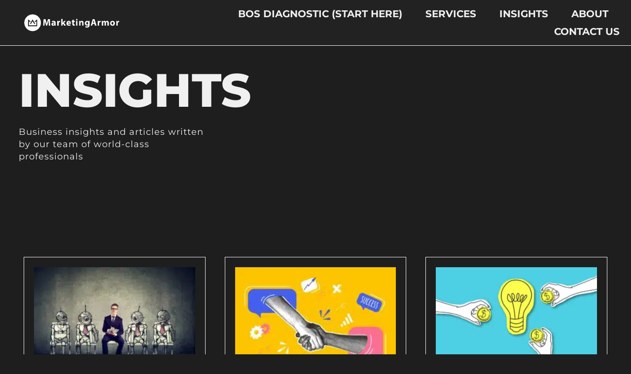

--- FILE ---
content_type: text/html; charset=UTF-8
request_url: https://marketingarmor.com/tag/manage/
body_size: 21807
content:
<!doctype html>
<html lang="en-US">
<head><meta charset="UTF-8"><script>if(navigator.userAgent.match(/MSIE|Internet Explorer/i)||navigator.userAgent.match(/Trident\/7\..*?rv:11/i)){var href=document.location.href;if(!href.match(/[?&]nowprocket/)){if(href.indexOf("?")==-1){if(href.indexOf("#")==-1){document.location.href=href+"?nowprocket=1"}else{document.location.href=href.replace("#","?nowprocket=1#")}}else{if(href.indexOf("#")==-1){document.location.href=href+"&nowprocket=1"}else{document.location.href=href.replace("#","&nowprocket=1#")}}}}</script><script>(()=>{class RocketLazyLoadScripts{constructor(){this.v="2.0.4",this.userEvents=["keydown","keyup","mousedown","mouseup","mousemove","mouseover","mouseout","touchmove","touchstart","touchend","touchcancel","wheel","click","dblclick","input"],this.attributeEvents=["onblur","onclick","oncontextmenu","ondblclick","onfocus","onmousedown","onmouseenter","onmouseleave","onmousemove","onmouseout","onmouseover","onmouseup","onmousewheel","onscroll","onsubmit"]}async t(){this.i(),this.o(),/iP(ad|hone)/.test(navigator.userAgent)&&this.h(),this.u(),this.l(this),this.m(),this.k(this),this.p(this),this._(),await Promise.all([this.R(),this.L()]),this.lastBreath=Date.now(),this.S(this),this.P(),this.D(),this.O(),this.M(),await this.C(this.delayedScripts.normal),await this.C(this.delayedScripts.defer),await this.C(this.delayedScripts.async),await this.T(),await this.F(),await this.j(),await this.A(),window.dispatchEvent(new Event("rocket-allScriptsLoaded")),this.everythingLoaded=!0,this.lastTouchEnd&&await new Promise(t=>setTimeout(t,500-Date.now()+this.lastTouchEnd)),this.I(),this.H(),this.U(),this.W()}i(){this.CSPIssue=sessionStorage.getItem("rocketCSPIssue"),document.addEventListener("securitypolicyviolation",t=>{this.CSPIssue||"script-src-elem"!==t.violatedDirective||"data"!==t.blockedURI||(this.CSPIssue=!0,sessionStorage.setItem("rocketCSPIssue",!0))},{isRocket:!0})}o(){window.addEventListener("pageshow",t=>{this.persisted=t.persisted,this.realWindowLoadedFired=!0},{isRocket:!0}),window.addEventListener("pagehide",()=>{this.onFirstUserAction=null},{isRocket:!0})}h(){let t;function e(e){t=e}window.addEventListener("touchstart",e,{isRocket:!0}),window.addEventListener("touchend",function i(o){o.changedTouches[0]&&t.changedTouches[0]&&Math.abs(o.changedTouches[0].pageX-t.changedTouches[0].pageX)<10&&Math.abs(o.changedTouches[0].pageY-t.changedTouches[0].pageY)<10&&o.timeStamp-t.timeStamp<200&&(window.removeEventListener("touchstart",e,{isRocket:!0}),window.removeEventListener("touchend",i,{isRocket:!0}),"INPUT"===o.target.tagName&&"text"===o.target.type||(o.target.dispatchEvent(new TouchEvent("touchend",{target:o.target,bubbles:!0})),o.target.dispatchEvent(new MouseEvent("mouseover",{target:o.target,bubbles:!0})),o.target.dispatchEvent(new PointerEvent("click",{target:o.target,bubbles:!0,cancelable:!0,detail:1,clientX:o.changedTouches[0].clientX,clientY:o.changedTouches[0].clientY})),event.preventDefault()))},{isRocket:!0})}q(t){this.userActionTriggered||("mousemove"!==t.type||this.firstMousemoveIgnored?"keyup"===t.type||"mouseover"===t.type||"mouseout"===t.type||(this.userActionTriggered=!0,this.onFirstUserAction&&this.onFirstUserAction()):this.firstMousemoveIgnored=!0),"click"===t.type&&t.preventDefault(),t.stopPropagation(),t.stopImmediatePropagation(),"touchstart"===this.lastEvent&&"touchend"===t.type&&(this.lastTouchEnd=Date.now()),"click"===t.type&&(this.lastTouchEnd=0),this.lastEvent=t.type,t.composedPath&&t.composedPath()[0].getRootNode()instanceof ShadowRoot&&(t.rocketTarget=t.composedPath()[0]),this.savedUserEvents.push(t)}u(){this.savedUserEvents=[],this.userEventHandler=this.q.bind(this),this.userEvents.forEach(t=>window.addEventListener(t,this.userEventHandler,{passive:!1,isRocket:!0})),document.addEventListener("visibilitychange",this.userEventHandler,{isRocket:!0})}U(){this.userEvents.forEach(t=>window.removeEventListener(t,this.userEventHandler,{passive:!1,isRocket:!0})),document.removeEventListener("visibilitychange",this.userEventHandler,{isRocket:!0}),this.savedUserEvents.forEach(t=>{(t.rocketTarget||t.target).dispatchEvent(new window[t.constructor.name](t.type,t))})}m(){const t="return false",e=Array.from(this.attributeEvents,t=>"data-rocket-"+t),i="["+this.attributeEvents.join("],[")+"]",o="[data-rocket-"+this.attributeEvents.join("],[data-rocket-")+"]",s=(e,i,o)=>{o&&o!==t&&(e.setAttribute("data-rocket-"+i,o),e["rocket"+i]=new Function("event",o),e.setAttribute(i,t))};new MutationObserver(t=>{for(const n of t)"attributes"===n.type&&(n.attributeName.startsWith("data-rocket-")||this.everythingLoaded?n.attributeName.startsWith("data-rocket-")&&this.everythingLoaded&&this.N(n.target,n.attributeName.substring(12)):s(n.target,n.attributeName,n.target.getAttribute(n.attributeName))),"childList"===n.type&&n.addedNodes.forEach(t=>{if(t.nodeType===Node.ELEMENT_NODE)if(this.everythingLoaded)for(const i of[t,...t.querySelectorAll(o)])for(const t of i.getAttributeNames())e.includes(t)&&this.N(i,t.substring(12));else for(const e of[t,...t.querySelectorAll(i)])for(const t of e.getAttributeNames())this.attributeEvents.includes(t)&&s(e,t,e.getAttribute(t))})}).observe(document,{subtree:!0,childList:!0,attributeFilter:[...this.attributeEvents,...e]})}I(){this.attributeEvents.forEach(t=>{document.querySelectorAll("[data-rocket-"+t+"]").forEach(e=>{this.N(e,t)})})}N(t,e){const i=t.getAttribute("data-rocket-"+e);i&&(t.setAttribute(e,i),t.removeAttribute("data-rocket-"+e))}k(t){Object.defineProperty(HTMLElement.prototype,"onclick",{get(){return this.rocketonclick||null},set(e){this.rocketonclick=e,this.setAttribute(t.everythingLoaded?"onclick":"data-rocket-onclick","this.rocketonclick(event)")}})}S(t){function e(e,i){let o=e[i];e[i]=null,Object.defineProperty(e,i,{get:()=>o,set(s){t.everythingLoaded?o=s:e["rocket"+i]=o=s}})}e(document,"onreadystatechange"),e(window,"onload"),e(window,"onpageshow");try{Object.defineProperty(document,"readyState",{get:()=>t.rocketReadyState,set(e){t.rocketReadyState=e},configurable:!0}),document.readyState="loading"}catch(t){console.log("WPRocket DJE readyState conflict, bypassing")}}l(t){this.originalAddEventListener=EventTarget.prototype.addEventListener,this.originalRemoveEventListener=EventTarget.prototype.removeEventListener,this.savedEventListeners=[],EventTarget.prototype.addEventListener=function(e,i,o){o&&o.isRocket||!t.B(e,this)&&!t.userEvents.includes(e)||t.B(e,this)&&!t.userActionTriggered||e.startsWith("rocket-")||t.everythingLoaded?t.originalAddEventListener.call(this,e,i,o):(t.savedEventListeners.push({target:this,remove:!1,type:e,func:i,options:o}),"mouseenter"!==e&&"mouseleave"!==e||t.originalAddEventListener.call(this,e,t.savedUserEvents.push,o))},EventTarget.prototype.removeEventListener=function(e,i,o){o&&o.isRocket||!t.B(e,this)&&!t.userEvents.includes(e)||t.B(e,this)&&!t.userActionTriggered||e.startsWith("rocket-")||t.everythingLoaded?t.originalRemoveEventListener.call(this,e,i,o):t.savedEventListeners.push({target:this,remove:!0,type:e,func:i,options:o})}}J(t,e){this.savedEventListeners=this.savedEventListeners.filter(i=>{let o=i.type,s=i.target||window;return e!==o||t!==s||(this.B(o,s)&&(i.type="rocket-"+o),this.$(i),!1)})}H(){EventTarget.prototype.addEventListener=this.originalAddEventListener,EventTarget.prototype.removeEventListener=this.originalRemoveEventListener,this.savedEventListeners.forEach(t=>this.$(t))}$(t){t.remove?this.originalRemoveEventListener.call(t.target,t.type,t.func,t.options):this.originalAddEventListener.call(t.target,t.type,t.func,t.options)}p(t){let e;function i(e){return t.everythingLoaded?e:e.split(" ").map(t=>"load"===t||t.startsWith("load.")?"rocket-jquery-load":t).join(" ")}function o(o){function s(e){const s=o.fn[e];o.fn[e]=o.fn.init.prototype[e]=function(){return this[0]===window&&t.userActionTriggered&&("string"==typeof arguments[0]||arguments[0]instanceof String?arguments[0]=i(arguments[0]):"object"==typeof arguments[0]&&Object.keys(arguments[0]).forEach(t=>{const e=arguments[0][t];delete arguments[0][t],arguments[0][i(t)]=e})),s.apply(this,arguments),this}}if(o&&o.fn&&!t.allJQueries.includes(o)){const e={DOMContentLoaded:[],"rocket-DOMContentLoaded":[]};for(const t in e)document.addEventListener(t,()=>{e[t].forEach(t=>t())},{isRocket:!0});o.fn.ready=o.fn.init.prototype.ready=function(i){function s(){parseInt(o.fn.jquery)>2?setTimeout(()=>i.bind(document)(o)):i.bind(document)(o)}return"function"==typeof i&&(t.realDomReadyFired?!t.userActionTriggered||t.fauxDomReadyFired?s():e["rocket-DOMContentLoaded"].push(s):e.DOMContentLoaded.push(s)),o([])},s("on"),s("one"),s("off"),t.allJQueries.push(o)}e=o}t.allJQueries=[],o(window.jQuery),Object.defineProperty(window,"jQuery",{get:()=>e,set(t){o(t)}})}P(){const t=new Map;document.write=document.writeln=function(e){const i=document.currentScript,o=document.createRange(),s=i.parentElement;let n=t.get(i);void 0===n&&(n=i.nextSibling,t.set(i,n));const c=document.createDocumentFragment();o.setStart(c,0),c.appendChild(o.createContextualFragment(e)),s.insertBefore(c,n)}}async R(){return new Promise(t=>{this.userActionTriggered?t():this.onFirstUserAction=t})}async L(){return new Promise(t=>{document.addEventListener("DOMContentLoaded",()=>{this.realDomReadyFired=!0,t()},{isRocket:!0})})}async j(){return this.realWindowLoadedFired?Promise.resolve():new Promise(t=>{window.addEventListener("load",t,{isRocket:!0})})}M(){this.pendingScripts=[];this.scriptsMutationObserver=new MutationObserver(t=>{for(const e of t)e.addedNodes.forEach(t=>{"SCRIPT"!==t.tagName||t.noModule||t.isWPRocket||this.pendingScripts.push({script:t,promise:new Promise(e=>{const i=()=>{const i=this.pendingScripts.findIndex(e=>e.script===t);i>=0&&this.pendingScripts.splice(i,1),e()};t.addEventListener("load",i,{isRocket:!0}),t.addEventListener("error",i,{isRocket:!0}),setTimeout(i,1e3)})})})}),this.scriptsMutationObserver.observe(document,{childList:!0,subtree:!0})}async F(){await this.X(),this.pendingScripts.length?(await this.pendingScripts[0].promise,await this.F()):this.scriptsMutationObserver.disconnect()}D(){this.delayedScripts={normal:[],async:[],defer:[]},document.querySelectorAll("script[type$=rocketlazyloadscript]").forEach(t=>{t.hasAttribute("data-rocket-src")?t.hasAttribute("async")&&!1!==t.async?this.delayedScripts.async.push(t):t.hasAttribute("defer")&&!1!==t.defer||"module"===t.getAttribute("data-rocket-type")?this.delayedScripts.defer.push(t):this.delayedScripts.normal.push(t):this.delayedScripts.normal.push(t)})}async _(){await this.L();let t=[];document.querySelectorAll("script[type$=rocketlazyloadscript][data-rocket-src]").forEach(e=>{let i=e.getAttribute("data-rocket-src");if(i&&!i.startsWith("data:")){i.startsWith("//")&&(i=location.protocol+i);try{const o=new URL(i).origin;o!==location.origin&&t.push({src:o,crossOrigin:e.crossOrigin||"module"===e.getAttribute("data-rocket-type")})}catch(t){}}}),t=[...new Map(t.map(t=>[JSON.stringify(t),t])).values()],this.Y(t,"preconnect")}async G(t){if(await this.K(),!0!==t.noModule||!("noModule"in HTMLScriptElement.prototype))return new Promise(e=>{let i;function o(){(i||t).setAttribute("data-rocket-status","executed"),e()}try{if(navigator.userAgent.includes("Firefox/")||""===navigator.vendor||this.CSPIssue)i=document.createElement("script"),[...t.attributes].forEach(t=>{let e=t.nodeName;"type"!==e&&("data-rocket-type"===e&&(e="type"),"data-rocket-src"===e&&(e="src"),i.setAttribute(e,t.nodeValue))}),t.text&&(i.text=t.text),t.nonce&&(i.nonce=t.nonce),i.hasAttribute("src")?(i.addEventListener("load",o,{isRocket:!0}),i.addEventListener("error",()=>{i.setAttribute("data-rocket-status","failed-network"),e()},{isRocket:!0}),setTimeout(()=>{i.isConnected||e()},1)):(i.text=t.text,o()),i.isWPRocket=!0,t.parentNode.replaceChild(i,t);else{const i=t.getAttribute("data-rocket-type"),s=t.getAttribute("data-rocket-src");i?(t.type=i,t.removeAttribute("data-rocket-type")):t.removeAttribute("type"),t.addEventListener("load",o,{isRocket:!0}),t.addEventListener("error",i=>{this.CSPIssue&&i.target.src.startsWith("data:")?(console.log("WPRocket: CSP fallback activated"),t.removeAttribute("src"),this.G(t).then(e)):(t.setAttribute("data-rocket-status","failed-network"),e())},{isRocket:!0}),s?(t.fetchPriority="high",t.removeAttribute("data-rocket-src"),t.src=s):t.src="data:text/javascript;base64,"+window.btoa(unescape(encodeURIComponent(t.text)))}}catch(i){t.setAttribute("data-rocket-status","failed-transform"),e()}});t.setAttribute("data-rocket-status","skipped")}async C(t){const e=t.shift();return e?(e.isConnected&&await this.G(e),this.C(t)):Promise.resolve()}O(){this.Y([...this.delayedScripts.normal,...this.delayedScripts.defer,...this.delayedScripts.async],"preload")}Y(t,e){this.trash=this.trash||[];let i=!0;var o=document.createDocumentFragment();t.forEach(t=>{const s=t.getAttribute&&t.getAttribute("data-rocket-src")||t.src;if(s&&!s.startsWith("data:")){const n=document.createElement("link");n.href=s,n.rel=e,"preconnect"!==e&&(n.as="script",n.fetchPriority=i?"high":"low"),t.getAttribute&&"module"===t.getAttribute("data-rocket-type")&&(n.crossOrigin=!0),t.crossOrigin&&(n.crossOrigin=t.crossOrigin),t.integrity&&(n.integrity=t.integrity),t.nonce&&(n.nonce=t.nonce),o.appendChild(n),this.trash.push(n),i=!1}}),document.head.appendChild(o)}W(){this.trash.forEach(t=>t.remove())}async T(){try{document.readyState="interactive"}catch(t){}this.fauxDomReadyFired=!0;try{await this.K(),this.J(document,"readystatechange"),document.dispatchEvent(new Event("rocket-readystatechange")),await this.K(),document.rocketonreadystatechange&&document.rocketonreadystatechange(),await this.K(),this.J(document,"DOMContentLoaded"),document.dispatchEvent(new Event("rocket-DOMContentLoaded")),await this.K(),this.J(window,"DOMContentLoaded"),window.dispatchEvent(new Event("rocket-DOMContentLoaded"))}catch(t){console.error(t)}}async A(){try{document.readyState="complete"}catch(t){}try{await this.K(),this.J(document,"readystatechange"),document.dispatchEvent(new Event("rocket-readystatechange")),await this.K(),document.rocketonreadystatechange&&document.rocketonreadystatechange(),await this.K(),this.J(window,"load"),window.dispatchEvent(new Event("rocket-load")),await this.K(),window.rocketonload&&window.rocketonload(),await this.K(),this.allJQueries.forEach(t=>t(window).trigger("rocket-jquery-load")),await this.K(),this.J(window,"pageshow");const t=new Event("rocket-pageshow");t.persisted=this.persisted,window.dispatchEvent(t),await this.K(),window.rocketonpageshow&&window.rocketonpageshow({persisted:this.persisted})}catch(t){console.error(t)}}async K(){Date.now()-this.lastBreath>45&&(await this.X(),this.lastBreath=Date.now())}async X(){return document.hidden?new Promise(t=>setTimeout(t)):new Promise(t=>requestAnimationFrame(t))}B(t,e){return e===document&&"readystatechange"===t||(e===document&&"DOMContentLoaded"===t||(e===window&&"DOMContentLoaded"===t||(e===window&&"load"===t||e===window&&"pageshow"===t)))}static run(){(new RocketLazyLoadScripts).t()}}RocketLazyLoadScripts.run()})();</script>
	
	<meta name="viewport" content="width=device-width, initial-scale=1">
	<link rel="profile" href="https://gmpg.org/xfn/11">
	<meta name='robots' content='index, follow, max-image-preview:large, max-snippet:-1, max-video-preview:-1' />

	<!-- This site is optimized with the Yoast SEO Premium plugin v21.8 (Yoast SEO v26.6) - https://yoast.com/wordpress/plugins/seo/ -->
	<title>manage Archives - Marketing Armor</title>
	<link rel="canonical" href="https://marketingarmor.com/tag/manage/" />
	<meta property="og:locale" content="en_US" />
	<meta property="og:type" content="article" />
	<meta property="og:title" content="manage Archives" />
	<meta property="og:url" content="https://marketingarmor.com/tag/manage/" />
	<meta property="og:site_name" content="Marketing Armor" />
	<meta name="twitter:card" content="summary_large_image" />
	<script type="application/ld+json" class="yoast-schema-graph">{"@context":"https://schema.org","@graph":[{"@type":"CollectionPage","@id":"https://marketingarmor.com/tag/manage/","url":"https://marketingarmor.com/tag/manage/","name":"manage Archives - Marketing Armor","isPartOf":{"@id":"https://marketingarmor.com/#website"},"breadcrumb":{"@id":"https://marketingarmor.com/tag/manage/#breadcrumb"},"inLanguage":"en-US"},{"@type":"BreadcrumbList","@id":"https://marketingarmor.com/tag/manage/#breadcrumb","itemListElement":[{"@type":"ListItem","position":1,"name":"Home","item":"https://marketingarmor.com/"},{"@type":"ListItem","position":2,"name":"manage"}]},{"@type":"WebSite","@id":"https://marketingarmor.com/#website","url":"https://marketingarmor.com/","name":"Marketing Armor","description":"","publisher":{"@id":"https://marketingarmor.com/#organization"},"potentialAction":[{"@type":"SearchAction","target":{"@type":"EntryPoint","urlTemplate":"https://marketingarmor.com/?s={search_term_string}"},"query-input":{"@type":"PropertyValueSpecification","valueRequired":true,"valueName":"search_term_string"}}],"inLanguage":"en-US"},{"@type":"Organization","@id":"https://marketingarmor.com/#organization","name":"Marketing Armor","url":"https://marketingarmor.com/","logo":{"@type":"ImageObject","inLanguage":"en-US","@id":"https://marketingarmor.com/#/schema/logo/image/","url":"https://marketingarmor.com/wp-content/uploads/2023/01/ma-logo-web-version.png","contentUrl":"https://marketingarmor.com/wp-content/uploads/2023/01/ma-logo-web-version.png","width":1398,"height":258,"caption":"Marketing Armor"},"image":{"@id":"https://marketingarmor.com/#/schema/logo/image/"}}]}</script>
	<!-- / Yoast SEO Premium plugin. -->


<link rel='dns-prefetch' href='//www.googletagmanager.com' />

<link rel="alternate" type="application/rss+xml" title="Marketing Armor &raquo; Feed" href="https://marketingarmor.com/feed/" />
<link rel="alternate" type="application/rss+xml" title="Marketing Armor &raquo; Comments Feed" href="https://marketingarmor.com/comments/feed/" />
<link rel="alternate" type="application/rss+xml" title="Marketing Armor &raquo; manage Tag Feed" href="https://marketingarmor.com/tag/manage/feed/" />
<style id='wp-img-auto-sizes-contain-inline-css'>
img:is([sizes=auto i],[sizes^="auto," i]){contain-intrinsic-size:3000px 1500px}
/*# sourceURL=wp-img-auto-sizes-contain-inline-css */
</style>
<style id='wp-emoji-styles-inline-css'>

	img.wp-smiley, img.emoji {
		display: inline !important;
		border: none !important;
		box-shadow: none !important;
		height: 1em !important;
		width: 1em !important;
		margin: 0 0.07em !important;
		vertical-align: -0.1em !important;
		background: none !important;
		padding: 0 !important;
	}
/*# sourceURL=wp-emoji-styles-inline-css */
</style>
<link rel='stylesheet' id='wp-block-library-css' href='https://marketingarmor.com/wp-includes/css/dist/block-library/style.min.css?ver=6.9' media='all' />
<style id='global-styles-inline-css'>
:root{--wp--preset--aspect-ratio--square: 1;--wp--preset--aspect-ratio--4-3: 4/3;--wp--preset--aspect-ratio--3-4: 3/4;--wp--preset--aspect-ratio--3-2: 3/2;--wp--preset--aspect-ratio--2-3: 2/3;--wp--preset--aspect-ratio--16-9: 16/9;--wp--preset--aspect-ratio--9-16: 9/16;--wp--preset--color--black: #000000;--wp--preset--color--cyan-bluish-gray: #abb8c3;--wp--preset--color--white: #ffffff;--wp--preset--color--pale-pink: #f78da7;--wp--preset--color--vivid-red: #cf2e2e;--wp--preset--color--luminous-vivid-orange: #ff6900;--wp--preset--color--luminous-vivid-amber: #fcb900;--wp--preset--color--light-green-cyan: #7bdcb5;--wp--preset--color--vivid-green-cyan: #00d084;--wp--preset--color--pale-cyan-blue: #8ed1fc;--wp--preset--color--vivid-cyan-blue: #0693e3;--wp--preset--color--vivid-purple: #9b51e0;--wp--preset--gradient--vivid-cyan-blue-to-vivid-purple: linear-gradient(135deg,rgb(6,147,227) 0%,rgb(155,81,224) 100%);--wp--preset--gradient--light-green-cyan-to-vivid-green-cyan: linear-gradient(135deg,rgb(122,220,180) 0%,rgb(0,208,130) 100%);--wp--preset--gradient--luminous-vivid-amber-to-luminous-vivid-orange: linear-gradient(135deg,rgb(252,185,0) 0%,rgb(255,105,0) 100%);--wp--preset--gradient--luminous-vivid-orange-to-vivid-red: linear-gradient(135deg,rgb(255,105,0) 0%,rgb(207,46,46) 100%);--wp--preset--gradient--very-light-gray-to-cyan-bluish-gray: linear-gradient(135deg,rgb(238,238,238) 0%,rgb(169,184,195) 100%);--wp--preset--gradient--cool-to-warm-spectrum: linear-gradient(135deg,rgb(74,234,220) 0%,rgb(151,120,209) 20%,rgb(207,42,186) 40%,rgb(238,44,130) 60%,rgb(251,105,98) 80%,rgb(254,248,76) 100%);--wp--preset--gradient--blush-light-purple: linear-gradient(135deg,rgb(255,206,236) 0%,rgb(152,150,240) 100%);--wp--preset--gradient--blush-bordeaux: linear-gradient(135deg,rgb(254,205,165) 0%,rgb(254,45,45) 50%,rgb(107,0,62) 100%);--wp--preset--gradient--luminous-dusk: linear-gradient(135deg,rgb(255,203,112) 0%,rgb(199,81,192) 50%,rgb(65,88,208) 100%);--wp--preset--gradient--pale-ocean: linear-gradient(135deg,rgb(255,245,203) 0%,rgb(182,227,212) 50%,rgb(51,167,181) 100%);--wp--preset--gradient--electric-grass: linear-gradient(135deg,rgb(202,248,128) 0%,rgb(113,206,126) 100%);--wp--preset--gradient--midnight: linear-gradient(135deg,rgb(2,3,129) 0%,rgb(40,116,252) 100%);--wp--preset--font-size--small: 13px;--wp--preset--font-size--medium: 20px;--wp--preset--font-size--large: 36px;--wp--preset--font-size--x-large: 42px;--wp--preset--spacing--20: 0.44rem;--wp--preset--spacing--30: 0.67rem;--wp--preset--spacing--40: 1rem;--wp--preset--spacing--50: 1.5rem;--wp--preset--spacing--60: 2.25rem;--wp--preset--spacing--70: 3.38rem;--wp--preset--spacing--80: 5.06rem;--wp--preset--shadow--natural: 6px 6px 9px rgba(0, 0, 0, 0.2);--wp--preset--shadow--deep: 12px 12px 50px rgba(0, 0, 0, 0.4);--wp--preset--shadow--sharp: 6px 6px 0px rgba(0, 0, 0, 0.2);--wp--preset--shadow--outlined: 6px 6px 0px -3px rgb(255, 255, 255), 6px 6px rgb(0, 0, 0);--wp--preset--shadow--crisp: 6px 6px 0px rgb(0, 0, 0);}:root { --wp--style--global--content-size: 800px;--wp--style--global--wide-size: 1200px; }:where(body) { margin: 0; }.wp-site-blocks > .alignleft { float: left; margin-right: 2em; }.wp-site-blocks > .alignright { float: right; margin-left: 2em; }.wp-site-blocks > .aligncenter { justify-content: center; margin-left: auto; margin-right: auto; }:where(.wp-site-blocks) > * { margin-block-start: 24px; margin-block-end: 0; }:where(.wp-site-blocks) > :first-child { margin-block-start: 0; }:where(.wp-site-blocks) > :last-child { margin-block-end: 0; }:root { --wp--style--block-gap: 24px; }:root :where(.is-layout-flow) > :first-child{margin-block-start: 0;}:root :where(.is-layout-flow) > :last-child{margin-block-end: 0;}:root :where(.is-layout-flow) > *{margin-block-start: 24px;margin-block-end: 0;}:root :where(.is-layout-constrained) > :first-child{margin-block-start: 0;}:root :where(.is-layout-constrained) > :last-child{margin-block-end: 0;}:root :where(.is-layout-constrained) > *{margin-block-start: 24px;margin-block-end: 0;}:root :where(.is-layout-flex){gap: 24px;}:root :where(.is-layout-grid){gap: 24px;}.is-layout-flow > .alignleft{float: left;margin-inline-start: 0;margin-inline-end: 2em;}.is-layout-flow > .alignright{float: right;margin-inline-start: 2em;margin-inline-end: 0;}.is-layout-flow > .aligncenter{margin-left: auto !important;margin-right: auto !important;}.is-layout-constrained > .alignleft{float: left;margin-inline-start: 0;margin-inline-end: 2em;}.is-layout-constrained > .alignright{float: right;margin-inline-start: 2em;margin-inline-end: 0;}.is-layout-constrained > .aligncenter{margin-left: auto !important;margin-right: auto !important;}.is-layout-constrained > :where(:not(.alignleft):not(.alignright):not(.alignfull)){max-width: var(--wp--style--global--content-size);margin-left: auto !important;margin-right: auto !important;}.is-layout-constrained > .alignwide{max-width: var(--wp--style--global--wide-size);}body .is-layout-flex{display: flex;}.is-layout-flex{flex-wrap: wrap;align-items: center;}.is-layout-flex > :is(*, div){margin: 0;}body .is-layout-grid{display: grid;}.is-layout-grid > :is(*, div){margin: 0;}body{padding-top: 0px;padding-right: 0px;padding-bottom: 0px;padding-left: 0px;}a:where(:not(.wp-element-button)){text-decoration: underline;}:root :where(.wp-element-button, .wp-block-button__link){background-color: #32373c;border-width: 0;color: #fff;font-family: inherit;font-size: inherit;font-style: inherit;font-weight: inherit;letter-spacing: inherit;line-height: inherit;padding-top: calc(0.667em + 2px);padding-right: calc(1.333em + 2px);padding-bottom: calc(0.667em + 2px);padding-left: calc(1.333em + 2px);text-decoration: none;text-transform: inherit;}.has-black-color{color: var(--wp--preset--color--black) !important;}.has-cyan-bluish-gray-color{color: var(--wp--preset--color--cyan-bluish-gray) !important;}.has-white-color{color: var(--wp--preset--color--white) !important;}.has-pale-pink-color{color: var(--wp--preset--color--pale-pink) !important;}.has-vivid-red-color{color: var(--wp--preset--color--vivid-red) !important;}.has-luminous-vivid-orange-color{color: var(--wp--preset--color--luminous-vivid-orange) !important;}.has-luminous-vivid-amber-color{color: var(--wp--preset--color--luminous-vivid-amber) !important;}.has-light-green-cyan-color{color: var(--wp--preset--color--light-green-cyan) !important;}.has-vivid-green-cyan-color{color: var(--wp--preset--color--vivid-green-cyan) !important;}.has-pale-cyan-blue-color{color: var(--wp--preset--color--pale-cyan-blue) !important;}.has-vivid-cyan-blue-color{color: var(--wp--preset--color--vivid-cyan-blue) !important;}.has-vivid-purple-color{color: var(--wp--preset--color--vivid-purple) !important;}.has-black-background-color{background-color: var(--wp--preset--color--black) !important;}.has-cyan-bluish-gray-background-color{background-color: var(--wp--preset--color--cyan-bluish-gray) !important;}.has-white-background-color{background-color: var(--wp--preset--color--white) !important;}.has-pale-pink-background-color{background-color: var(--wp--preset--color--pale-pink) !important;}.has-vivid-red-background-color{background-color: var(--wp--preset--color--vivid-red) !important;}.has-luminous-vivid-orange-background-color{background-color: var(--wp--preset--color--luminous-vivid-orange) !important;}.has-luminous-vivid-amber-background-color{background-color: var(--wp--preset--color--luminous-vivid-amber) !important;}.has-light-green-cyan-background-color{background-color: var(--wp--preset--color--light-green-cyan) !important;}.has-vivid-green-cyan-background-color{background-color: var(--wp--preset--color--vivid-green-cyan) !important;}.has-pale-cyan-blue-background-color{background-color: var(--wp--preset--color--pale-cyan-blue) !important;}.has-vivid-cyan-blue-background-color{background-color: var(--wp--preset--color--vivid-cyan-blue) !important;}.has-vivid-purple-background-color{background-color: var(--wp--preset--color--vivid-purple) !important;}.has-black-border-color{border-color: var(--wp--preset--color--black) !important;}.has-cyan-bluish-gray-border-color{border-color: var(--wp--preset--color--cyan-bluish-gray) !important;}.has-white-border-color{border-color: var(--wp--preset--color--white) !important;}.has-pale-pink-border-color{border-color: var(--wp--preset--color--pale-pink) !important;}.has-vivid-red-border-color{border-color: var(--wp--preset--color--vivid-red) !important;}.has-luminous-vivid-orange-border-color{border-color: var(--wp--preset--color--luminous-vivid-orange) !important;}.has-luminous-vivid-amber-border-color{border-color: var(--wp--preset--color--luminous-vivid-amber) !important;}.has-light-green-cyan-border-color{border-color: var(--wp--preset--color--light-green-cyan) !important;}.has-vivid-green-cyan-border-color{border-color: var(--wp--preset--color--vivid-green-cyan) !important;}.has-pale-cyan-blue-border-color{border-color: var(--wp--preset--color--pale-cyan-blue) !important;}.has-vivid-cyan-blue-border-color{border-color: var(--wp--preset--color--vivid-cyan-blue) !important;}.has-vivid-purple-border-color{border-color: var(--wp--preset--color--vivid-purple) !important;}.has-vivid-cyan-blue-to-vivid-purple-gradient-background{background: var(--wp--preset--gradient--vivid-cyan-blue-to-vivid-purple) !important;}.has-light-green-cyan-to-vivid-green-cyan-gradient-background{background: var(--wp--preset--gradient--light-green-cyan-to-vivid-green-cyan) !important;}.has-luminous-vivid-amber-to-luminous-vivid-orange-gradient-background{background: var(--wp--preset--gradient--luminous-vivid-amber-to-luminous-vivid-orange) !important;}.has-luminous-vivid-orange-to-vivid-red-gradient-background{background: var(--wp--preset--gradient--luminous-vivid-orange-to-vivid-red) !important;}.has-very-light-gray-to-cyan-bluish-gray-gradient-background{background: var(--wp--preset--gradient--very-light-gray-to-cyan-bluish-gray) !important;}.has-cool-to-warm-spectrum-gradient-background{background: var(--wp--preset--gradient--cool-to-warm-spectrum) !important;}.has-blush-light-purple-gradient-background{background: var(--wp--preset--gradient--blush-light-purple) !important;}.has-blush-bordeaux-gradient-background{background: var(--wp--preset--gradient--blush-bordeaux) !important;}.has-luminous-dusk-gradient-background{background: var(--wp--preset--gradient--luminous-dusk) !important;}.has-pale-ocean-gradient-background{background: var(--wp--preset--gradient--pale-ocean) !important;}.has-electric-grass-gradient-background{background: var(--wp--preset--gradient--electric-grass) !important;}.has-midnight-gradient-background{background: var(--wp--preset--gradient--midnight) !important;}.has-small-font-size{font-size: var(--wp--preset--font-size--small) !important;}.has-medium-font-size{font-size: var(--wp--preset--font-size--medium) !important;}.has-large-font-size{font-size: var(--wp--preset--font-size--large) !important;}.has-x-large-font-size{font-size: var(--wp--preset--font-size--x-large) !important;}
:root :where(.wp-block-pullquote){font-size: 1.5em;line-height: 1.6;}
/*# sourceURL=global-styles-inline-css */
</style>
<link rel='stylesheet' id='hello-elementor-css' href='https://marketingarmor.com/wp-content/themes/hello-elementor/assets/css/reset.css?ver=3.4.5' media='all' />
<link rel='stylesheet' id='hello-elementor-theme-style-css' href='https://marketingarmor.com/wp-content/themes/hello-elementor/assets/css/theme.css?ver=3.4.5' media='all' />
<link rel='stylesheet' id='hello-elementor-header-footer-css' href='https://marketingarmor.com/wp-content/themes/hello-elementor/assets/css/header-footer.css?ver=3.4.5' media='all' />
<link rel='stylesheet' id='elementor-frontend-css' href='https://marketingarmor.com/wp-content/plugins/elementor/assets/css/frontend.min.css?ver=3.33.4' media='all' />
<link rel='stylesheet' id='elementor-post-8-css' href='https://marketingarmor.com/wp-content/uploads/elementor/css/post-8.css?ver=1765996498' media='all' />
<link rel='stylesheet' id='widget-image-css' href='https://marketingarmor.com/wp-content/plugins/elementor/assets/css/widget-image.min.css?ver=3.33.4' media='all' />
<link rel='stylesheet' id='widget-nav-menu-css' href='https://marketingarmor.com/wp-content/plugins/elementor-pro/assets/css/widget-nav-menu.min.css?ver=3.33.1' media='all' />
<link rel='stylesheet' id='widget-heading-css' href='https://marketingarmor.com/wp-content/plugins/elementor/assets/css/widget-heading.min.css?ver=3.33.4' media='all' />
<link rel='stylesheet' id='widget-social-icons-css' href='https://marketingarmor.com/wp-content/plugins/elementor/assets/css/widget-social-icons.min.css?ver=3.33.4' media='all' />
<link rel='stylesheet' id='e-apple-webkit-css' href='https://marketingarmor.com/wp-content/plugins/elementor/assets/css/conditionals/apple-webkit.min.css?ver=3.33.4' media='all' />
<link rel='stylesheet' id='widget-posts-css' href='https://marketingarmor.com/wp-content/plugins/elementor-pro/assets/css/widget-posts.min.css?ver=3.33.1' media='all' />
<link rel='stylesheet' id='elementor-icons-css' href='https://marketingarmor.com/wp-content/plugins/elementor/assets/lib/eicons/css/elementor-icons.min.css?ver=5.44.0' media='all' />
<link rel='stylesheet' id='elementor-post-15-css' href='https://marketingarmor.com/wp-content/uploads/elementor/css/post-15.css?ver=1765996499' media='all' />
<link rel='stylesheet' id='elementor-post-14-css' href='https://marketingarmor.com/wp-content/uploads/elementor/css/post-14.css?ver=1765996499' media='all' />
<link rel='stylesheet' id='elementor-post-12-css' href='https://marketingarmor.com/wp-content/uploads/elementor/css/post-12.css?ver=1765996557' media='all' />
<link rel='stylesheet' id='hello-elementor-child-style-css' href='https://marketingarmor.com/wp-content/themes/marmor/style.css?ver=1.0.0' media='all' />
<link rel='stylesheet' id='elementor-gf-local-montserrat-css' href='https://marketingarmor.com/wp-content/uploads/elementor/google-fonts/css/montserrat.css?ver=1742451975' media='all' />
<link rel='stylesheet' id='elementor-icons-shared-0-css' href='https://marketingarmor.com/wp-content/plugins/elementor/assets/lib/font-awesome/css/fontawesome.min.css?ver=5.15.3' media='all' />
<link rel='stylesheet' id='elementor-icons-fa-solid-css' href='https://marketingarmor.com/wp-content/plugins/elementor/assets/lib/font-awesome/css/solid.min.css?ver=5.15.3' media='all' />
<link rel='stylesheet' id='elementor-icons-fa-brands-css' href='https://marketingarmor.com/wp-content/plugins/elementor/assets/lib/font-awesome/css/brands.min.css?ver=5.15.3' media='all' />
<script type="rocketlazyloadscript" data-rocket-src="https://marketingarmor.com/wp-includes/js/jquery/jquery.min.js?ver=3.7.1" id="jquery-core-js"></script>
<script type="rocketlazyloadscript" data-rocket-src="https://marketingarmor.com/wp-includes/js/jquery/jquery-migrate.min.js?ver=3.4.1" id="jquery-migrate-js"></script>

<!-- Google tag (gtag.js) snippet added by Site Kit -->
<!-- Google Analytics snippet added by Site Kit -->
<script type="rocketlazyloadscript" data-rocket-src="https://www.googletagmanager.com/gtag/js?id=G-KW69KF3NBE" id="google_gtagjs-js" async></script>
<script type="rocketlazyloadscript" id="google_gtagjs-js-after">
window.dataLayer = window.dataLayer || [];function gtag(){dataLayer.push(arguments);}
gtag("set","linker",{"domains":["marketingarmor.com"]});
gtag("js", new Date());
gtag("set", "developer_id.dZTNiMT", true);
gtag("config", "G-KW69KF3NBE");
//# sourceURL=google_gtagjs-js-after
</script>
<link rel="https://api.w.org/" href="https://marketingarmor.com/wp-json/" /><link rel="alternate" title="JSON" type="application/json" href="https://marketingarmor.com/wp-json/wp/v2/tags/376" /><link rel="EditURI" type="application/rsd+xml" title="RSD" href="https://marketingarmor.com/xmlrpc.php?rsd" />
<meta name="generator" content="Site Kit by Google 1.168.0" /><meta name="generator" content="Elementor 3.33.4; features: additional_custom_breakpoints; settings: css_print_method-external, google_font-enabled, font_display-swap">
			<style>
				.e-con.e-parent:nth-of-type(n+4):not(.e-lazyloaded):not(.e-no-lazyload),
				.e-con.e-parent:nth-of-type(n+4):not(.e-lazyloaded):not(.e-no-lazyload) * {
					background-image: none !important;
				}
				@media screen and (max-height: 1024px) {
					.e-con.e-parent:nth-of-type(n+3):not(.e-lazyloaded):not(.e-no-lazyload),
					.e-con.e-parent:nth-of-type(n+3):not(.e-lazyloaded):not(.e-no-lazyload) * {
						background-image: none !important;
					}
				}
				@media screen and (max-height: 640px) {
					.e-con.e-parent:nth-of-type(n+2):not(.e-lazyloaded):not(.e-no-lazyload),
					.e-con.e-parent:nth-of-type(n+2):not(.e-lazyloaded):not(.e-no-lazyload) * {
						background-image: none !important;
					}
				}
			</style>
			
<!-- Google Tag Manager snippet added by Site Kit -->
<script type="rocketlazyloadscript">
			( function( w, d, s, l, i ) {
				w[l] = w[l] || [];
				w[l].push( {'gtm.start': new Date().getTime(), event: 'gtm.js'} );
				var f = d.getElementsByTagName( s )[0],
					j = d.createElement( s ), dl = l != 'dataLayer' ? '&l=' + l : '';
				j.async = true;
				j.src = 'https://www.googletagmanager.com/gtm.js?id=' + i + dl;
				f.parentNode.insertBefore( j, f );
			} )( window, document, 'script', 'dataLayer', 'GTM-W566F5J' );
			
</script>

<!-- End Google Tag Manager snippet added by Site Kit -->
<link rel="icon" href="https://marketingarmor.com/wp-content/uploads/2023/01/favicon.png" sizes="32x32" />
<link rel="icon" href="https://marketingarmor.com/wp-content/uploads/2023/01/favicon.png" sizes="192x192" />
<link rel="apple-touch-icon" href="https://marketingarmor.com/wp-content/uploads/2023/01/favicon.png" />
<meta name="msapplication-TileImage" content="https://marketingarmor.com/wp-content/uploads/2023/01/favicon.png" />
<noscript><style id="rocket-lazyload-nojs-css">.rll-youtube-player, [data-lazy-src]{display:none !important;}</style></noscript><meta name="generator" content="WP Rocket 3.20.2" data-wpr-features="wpr_delay_js wpr_lazyload_images wpr_image_dimensions wpr_preload_links wpr_desktop" /></head>
<body class="archive tag tag-manage tag-376 wp-custom-logo wp-embed-responsive wp-theme-hello-elementor wp-child-theme-marmor hello-elementor-default elementor-page-12 elementor-default elementor-template-full-width elementor-kit-8">

		<!-- Google Tag Manager (noscript) snippet added by Site Kit -->
		<noscript>
			<iframe src="https://www.googletagmanager.com/ns.html?id=GTM-W566F5J" height="0" width="0" style="display:none;visibility:hidden"></iframe>
		</noscript>
		<!-- End Google Tag Manager (noscript) snippet added by Site Kit -->
		
<a class="skip-link screen-reader-text" href="#content">Skip to content</a>

		<header data-rocket-location-hash="394f683bc6f079e88bc356e72852686a" data-elementor-type="header" data-elementor-id="15" class="elementor elementor-15 elementor-location-header" data-elementor-post-type="elementor_library">
					<section class="elementor-section elementor-top-section elementor-element elementor-element-5b21b6f7 elementor-section-full_width elementor-section-height-default elementor-section-height-default" data-id="5b21b6f7" data-element_type="section" data-settings="{&quot;background_background&quot;:&quot;classic&quot;}">
						<div data-rocket-location-hash="82f6c6a00e9a86a2eaa3cc6e8d136714" class="elementor-container elementor-column-gap-default">
					<div class="elementor-column elementor-col-50 elementor-top-column elementor-element elementor-element-49d52d9d" data-id="49d52d9d" data-element_type="column">
			<div class="elementor-widget-wrap elementor-element-populated">
						<div class="elementor-element elementor-element-3650b065 elementor-widget elementor-widget-theme-site-logo elementor-widget-image" data-id="3650b065" data-element_type="widget" data-widget_type="theme-site-logo.default">
				<div class="elementor-widget-container">
											<a href="https://marketingarmor.com">
			<picture fetchpriority="high" class="attachment-full size-full wp-image-83">
<source type="image/webp" data-lazy-srcset="https://marketingarmor.com/wp-content/uploads/2023/01/ma-logo-web-version.png.webp 1398w, https://marketingarmor.com/wp-content/uploads/2023/01/ma-logo-web-version-300x55.png.webp 300w, https://marketingarmor.com/wp-content/uploads/2023/01/ma-logo-web-version-1024x189.png.webp 1024w, https://marketingarmor.com/wp-content/uploads/2023/01/ma-logo-web-version-768x142.png.webp 768w" sizes="(max-width: 1398px) 100vw, 1398px"/>
<img fetchpriority="high" width="1398" height="258" src="data:image/svg+xml,%3Csvg%20xmlns='http://www.w3.org/2000/svg'%20viewBox='0%200%201398%20258'%3E%3C/svg%3E" alt="Marketing Armor" data-lazy-srcset="https://marketingarmor.com/wp-content/uploads/2023/01/ma-logo-web-version.png 1398w, https://marketingarmor.com/wp-content/uploads/2023/01/ma-logo-web-version-300x55.png 300w, https://marketingarmor.com/wp-content/uploads/2023/01/ma-logo-web-version-1024x189.png 1024w, https://marketingarmor.com/wp-content/uploads/2023/01/ma-logo-web-version-768x142.png 768w" data-lazy-sizes="(max-width: 1398px) 100vw, 1398px" data-lazy-src="https://marketingarmor.com/wp-content/uploads/2023/01/ma-logo-web-version.png"/><noscript><img fetchpriority="high" width="1398" height="258" src="https://marketingarmor.com/wp-content/uploads/2023/01/ma-logo-web-version.png" alt="Marketing Armor" srcset="https://marketingarmor.com/wp-content/uploads/2023/01/ma-logo-web-version.png 1398w, https://marketingarmor.com/wp-content/uploads/2023/01/ma-logo-web-version-300x55.png 300w, https://marketingarmor.com/wp-content/uploads/2023/01/ma-logo-web-version-1024x189.png 1024w, https://marketingarmor.com/wp-content/uploads/2023/01/ma-logo-web-version-768x142.png 768w" sizes="(max-width: 1398px) 100vw, 1398px"/></noscript>
</picture>
				</a>
											</div>
				</div>
					</div>
		</div>
				<div class="elementor-column elementor-col-50 elementor-top-column elementor-element elementor-element-6ac62f32" data-id="6ac62f32" data-element_type="column">
			<div class="elementor-widget-wrap elementor-element-populated">
						<div class="elementor-element elementor-element-26b79d0c elementor-nav-menu__align-end elementor-nav-menu--stretch elementor-nav-menu--dropdown-tablet elementor-nav-menu__text-align-aside elementor-nav-menu--toggle elementor-nav-menu--burger elementor-widget elementor-widget-nav-menu" data-id="26b79d0c" data-element_type="widget" data-settings="{&quot;full_width&quot;:&quot;stretch&quot;,&quot;layout&quot;:&quot;horizontal&quot;,&quot;submenu_icon&quot;:{&quot;value&quot;:&quot;&lt;i class=\&quot;fas fa-caret-down\&quot; aria-hidden=\&quot;true\&quot;&gt;&lt;\/i&gt;&quot;,&quot;library&quot;:&quot;fa-solid&quot;},&quot;toggle&quot;:&quot;burger&quot;}" data-widget_type="nav-menu.default">
				<div class="elementor-widget-container">
								<nav aria-label="Menu" class="elementor-nav-menu--main elementor-nav-menu__container elementor-nav-menu--layout-horizontal e--pointer-underline e--animation-fade">
				<ul id="menu-1-26b79d0c" class="elementor-nav-menu"><li class="menu-item menu-item-type-post_type menu-item-object-page menu-item-5917"><a href="https://marketingarmor.com/business-operating-system-bos-diagnostic/" class="elementor-item">BOS Diagnostic (Start Here)</a></li>
<li class="menu-item menu-item-type-post_type menu-item-object-page menu-item-70"><a href="https://marketingarmor.com/services/" class="elementor-item">Services</a></li>
<li class="menu-item menu-item-type-post_type menu-item-object-page menu-item-103"><a href="https://marketingarmor.com/blog/" class="elementor-item">Insights</a></li>
<li class="menu-item menu-item-type-post_type menu-item-object-page menu-item-71"><a href="https://marketingarmor.com/about/" class="elementor-item">About</a></li>
<li class="menu-item menu-item-type-post_type menu-item-object-page menu-item-72"><a href="https://marketingarmor.com/contact-us/" class="elementor-item">Contact Us</a></li>
</ul>			</nav>
					<div class="elementor-menu-toggle" role="button" tabindex="0" aria-label="Menu Toggle" aria-expanded="false">
			<i aria-hidden="true" role="presentation" class="elementor-menu-toggle__icon--open eicon-menu-bar"></i><i aria-hidden="true" role="presentation" class="elementor-menu-toggle__icon--close eicon-close"></i>		</div>
					<nav class="elementor-nav-menu--dropdown elementor-nav-menu__container" aria-hidden="true">
				<ul id="menu-2-26b79d0c" class="elementor-nav-menu"><li class="menu-item menu-item-type-post_type menu-item-object-page menu-item-5917"><a href="https://marketingarmor.com/business-operating-system-bos-diagnostic/" class="elementor-item" tabindex="-1">BOS Diagnostic (Start Here)</a></li>
<li class="menu-item menu-item-type-post_type menu-item-object-page menu-item-70"><a href="https://marketingarmor.com/services/" class="elementor-item" tabindex="-1">Services</a></li>
<li class="menu-item menu-item-type-post_type menu-item-object-page menu-item-103"><a href="https://marketingarmor.com/blog/" class="elementor-item" tabindex="-1">Insights</a></li>
<li class="menu-item menu-item-type-post_type menu-item-object-page menu-item-71"><a href="https://marketingarmor.com/about/" class="elementor-item" tabindex="-1">About</a></li>
<li class="menu-item menu-item-type-post_type menu-item-object-page menu-item-72"><a href="https://marketingarmor.com/contact-us/" class="elementor-item" tabindex="-1">Contact Us</a></li>
</ul>			</nav>
						</div>
				</div>
					</div>
		</div>
					</div>
		</section>
				</header>
				<div data-rocket-location-hash="f24dee89216d8a715f393c97ed6fde99" data-elementor-type="archive" data-elementor-id="12" class="elementor elementor-12 elementor-location-archive" data-elementor-post-type="elementor_library">
					<section data-rocket-location-hash="3b13fc983cf0f6877e174b6baad3d190" class="elementor-section elementor-top-section elementor-element elementor-element-5bf70c53 elementor-section-full_width elementor-section-height-default elementor-section-height-default" data-id="5bf70c53" data-element_type="section">
						<div data-rocket-location-hash="eac155a3892479f449c75ed842fd7612" class="elementor-container elementor-column-gap-default">
					<div class="elementor-column elementor-col-100 elementor-top-column elementor-element elementor-element-6c24c0d6" data-id="6c24c0d6" data-element_type="column">
			<div class="elementor-widget-wrap elementor-element-populated">
						<div class="elementor-element elementor-element-4a1baa93 elementor-widget elementor-widget-heading" data-id="4a1baa93" data-element_type="widget" data-widget_type="heading.default">
				<div class="elementor-widget-container">
					<h2 class="elementor-heading-title elementor-size-default">insights</h2>				</div>
				</div>
				<div class="elementor-element elementor-element-65315a26 elementor-widget elementor-widget-text-editor" data-id="65315a26" data-element_type="widget" data-widget_type="text-editor.default">
				<div class="elementor-widget-container">
									<p>Business insights and articles written by our team of world-class professionals</p>								</div>
				</div>
					</div>
		</div>
					</div>
		</section>
				<section data-rocket-location-hash="5f0e37255d51e2fadcfd992eed9edcee" class="elementor-section elementor-top-section elementor-element elementor-element-8972af5 elementor-section-full_width elementor-section-height-default elementor-section-height-default" data-id="8972af5" data-element_type="section">
						<div data-rocket-location-hash="4388568779806390c4fce1bc129c9913" class="elementor-container elementor-column-gap-default">
					<div class="elementor-column elementor-col-100 elementor-top-column elementor-element elementor-element-18bb2ade" data-id="18bb2ade" data-element_type="column">
			<div class="elementor-widget-wrap elementor-element-populated">
						<div class="elementor-element elementor-element-5f8ee5d7 elementor-grid-tablet-1 elementor-grid-3 elementor-grid-mobile-1 elementor-posts--thumbnail-top load-more-align-center elementor-widget elementor-widget-posts" data-id="5f8ee5d7" data-element_type="widget" data-settings="{&quot;classic_row_gap_mobile&quot;:{&quot;unit&quot;:&quot;px&quot;,&quot;size&quot;:52,&quot;sizes&quot;:[]},&quot;pagination_type&quot;:&quot;load_more_on_click&quot;,&quot;classic_columns_tablet&quot;:&quot;1&quot;,&quot;classic_columns&quot;:&quot;3&quot;,&quot;classic_columns_mobile&quot;:&quot;1&quot;,&quot;classic_row_gap&quot;:{&quot;unit&quot;:&quot;px&quot;,&quot;size&quot;:35,&quot;sizes&quot;:[]},&quot;classic_row_gap_tablet&quot;:{&quot;unit&quot;:&quot;px&quot;,&quot;size&quot;:&quot;&quot;,&quot;sizes&quot;:[]},&quot;load_more_spinner&quot;:{&quot;value&quot;:&quot;fas fa-spinner&quot;,&quot;library&quot;:&quot;fa-solid&quot;}}" data-widget_type="posts.classic">
				<div class="elementor-widget-container">
							<div class="elementor-posts-container elementor-posts elementor-posts--skin-classic elementor-grid" role="list">
				<article class="elementor-post elementor-grid-item post-5969 post type-post status-publish format-standard has-post-thumbnail hentry category-artificial-intelligence-ai" role="listitem">
				<a class="elementor-post__thumbnail__link" href="https://marketingarmor.com/the-pros-and-cons-of-ai-in-digital-marketing-what-marketers-need-to-know-in-2026/" tabindex="-1" >
			<div class="elementor-post__thumbnail"><picture class="attachment-medium size-medium wp-image-5970">
<source type="image/webp" data-lazy-srcset="https://marketingarmor.com/wp-content/uploads/2025/12/Human-and-Robots-AI-Marketing-Strategy-Marketing-Armor-300x194.jpg.webp"/>
<img width="300" height="194" src="data:image/svg+xml,%3Csvg%20xmlns='http://www.w3.org/2000/svg'%20viewBox='0%200%20300%20194'%3E%3C/svg%3E" alt="A marketer dressed in a suit and taking notes on a clipboard sits in the middle of a lineup with four hand-drawn robotic workers, representing AI in digital marketing." data-lazy-src="https://marketingarmor.com/wp-content/uploads/2025/12/Human-and-Robots-AI-Marketing-Strategy-Marketing-Armor-300x194.jpg"/><noscript><img width="300" height="194" src="https://marketingarmor.com/wp-content/uploads/2025/12/Human-and-Robots-AI-Marketing-Strategy-Marketing-Armor-300x194.jpg" alt="A marketer dressed in a suit and taking notes on a clipboard sits in the middle of a lineup with four hand-drawn robotic workers, representing AI in digital marketing."/></noscript>
</picture>
</div>
		</a>
				<div class="elementor-post__text">
				<h3 class="elementor-post__title">
			<a href="https://marketingarmor.com/the-pros-and-cons-of-ai-in-digital-marketing-what-marketers-need-to-know-in-2026/" >
				The Pros and Cons of AI in Digital Marketing: What Marketers Need To Know in 2026			</a>
		</h3>
				<div class="elementor-post__meta-data">
					<span class="elementor-post-date">
			December 16, 2025		</span>
				</div>
				<div class="elementor-post__excerpt">
			<p>AI Is Transforming Digital Marketing, but Not Without Trade-Offs Artificial intelligence is reshaping the digital marketing landscape in some pretty profound ways. From automating routine</p>
		</div>
		
		<a class="elementor-post__read-more" href="https://marketingarmor.com/the-pros-and-cons-of-ai-in-digital-marketing-what-marketers-need-to-know-in-2026/" aria-label="Read more about The Pros and Cons of AI in Digital Marketing: What Marketers Need To Know in 2026" tabindex="-1" >
			Read more &gt;		</a>

				</div>
				</article>
				<article class="elementor-post elementor-grid-item post-5866 post type-post status-publish format-standard has-post-thumbnail hentry category-leadership" role="listitem">
				<a class="elementor-post__thumbnail__link" href="https://marketingarmor.com/afraid-of-outsourced-marketing-heres-how-to-find-an-agency-that-works/" tabindex="-1" >
			<div class="elementor-post__thumbnail"><picture class="attachment-medium size-medium wp-image-5867">
<source type="image/webp" data-lazy-srcset="https://marketingarmor.com/wp-content/uploads/2025/11/Successful-Outsourced-Marketing-Partnership-Marketing-Armor-300x200.jpg.webp"/>
<img width="300" height="200" src="data:image/svg+xml,%3Csvg%20xmlns='http://www.w3.org/2000/svg'%20viewBox='0%200%20300%20200'%3E%3C/svg%3E" alt="An abstract representation of an outsourced marketing partnership. Two hands extending from chat bubbles shake, with the word Success, two cogs, exclamation points, dotted lines, and graphs all hovering in the background." data-lazy-src="https://marketingarmor.com/wp-content/uploads/2025/11/Successful-Outsourced-Marketing-Partnership-Marketing-Armor-300x200.jpg"/><noscript><img width="300" height="200" src="https://marketingarmor.com/wp-content/uploads/2025/11/Successful-Outsourced-Marketing-Partnership-Marketing-Armor-300x200.jpg" alt="An abstract representation of an outsourced marketing partnership. Two hands extending from chat bubbles shake, with the word Success, two cogs, exclamation points, dotted lines, and graphs all hovering in the background."/></noscript>
</picture>
</div>
		</a>
				<div class="elementor-post__text">
				<h3 class="elementor-post__title">
			<a href="https://marketingarmor.com/afraid-of-outsourced-marketing-heres-how-to-find-an-agency-that-works/" >
				Afraid of Outsourced Marketing? Here’s How To Find an Agency That Works			</a>
		</h3>
				<div class="elementor-post__meta-data">
					<span class="elementor-post-date">
			November 18, 2025		</span>
				</div>
				<div class="elementor-post__excerpt">
			<p>Overcome the Fear of Outsourced Marketing For many companies, marketing is personal. It’s how your brand speaks, connects, and differentiates itself from its competitors. So</p>
		</div>
		
		<a class="elementor-post__read-more" href="https://marketingarmor.com/afraid-of-outsourced-marketing-heres-how-to-find-an-agency-that-works/" aria-label="Read more about Afraid of Outsourced Marketing? Here’s How To Find an Agency That Works" tabindex="-1" >
			Read more &gt;		</a>

				</div>
				</article>
				<article class="elementor-post elementor-grid-item post-5861 post type-post status-publish format-standard has-post-thumbnail hentry category-content-marketing" role="listitem">
				<a class="elementor-post__thumbnail__link" href="https://marketingarmor.com/evergreen-content-is-a-smart-investment-for-your-long-term-growth/" tabindex="-1" >
			<div class="elementor-post__thumbnail"><picture loading="lazy" class="attachment-medium size-medium wp-image-5863">
<source type="image/webp" data-lazy-srcset="https://marketingarmor.com/wp-content/uploads/2025/10/Evergreen-Content-Ideas-for-Long-Term-Revenue-Marketing-Armor-300x167.png.webp"/>
<img width="300" height="167" src="data:image/svg+xml,%3Csvg%20xmlns='http://www.w3.org/2000/svg'%20viewBox='0%200%20300%20167'%3E%3C/svg%3E" alt="Evergreen content represented by a lightbulb surrounded by hands holding coins." data-lazy-src="https://marketingarmor.com/wp-content/uploads/2025/10/Evergreen-Content-Ideas-for-Long-Term-Revenue-Marketing-Armor-300x167.png"/><noscript><img loading="lazy" width="300" height="167" src="https://marketingarmor.com/wp-content/uploads/2025/10/Evergreen-Content-Ideas-for-Long-Term-Revenue-Marketing-Armor-300x167.png" alt="Evergreen content represented by a lightbulb surrounded by hands holding coins."/></noscript>
</picture>
</div>
		</a>
				<div class="elementor-post__text">
				<h3 class="elementor-post__title">
			<a href="https://marketingarmor.com/evergreen-content-is-a-smart-investment-for-your-long-term-growth/" >
				Evergreen Content Is a Smart Investment for Your Long-Term Growth			</a>
		</h3>
				<div class="elementor-post__meta-data">
					<span class="elementor-post-date">
			October 16, 2025		</span>
				</div>
				<div class="elementor-post__excerpt">
			<p>The Lasting Value of Evergreen Content Evergreen content is content that stays relevant over time. It answers common questions, addresses recurring pain points, or educates</p>
		</div>
		
		<a class="elementor-post__read-more" href="https://marketingarmor.com/evergreen-content-is-a-smart-investment-for-your-long-term-growth/" aria-label="Read more about Evergreen Content Is a Smart Investment for Your Long-Term Growth" tabindex="-1" >
			Read more &gt;		</a>

				</div>
				</article>
				<article class="elementor-post elementor-grid-item post-5855 post type-post status-publish format-standard has-post-thumbnail hentry category-artificial-intelligence-ai" role="listitem">
				<a class="elementor-post__thumbnail__link" href="https://marketingarmor.com/why-ranking-on-google-isnt-enough-how-to-optimize-content-for-ai-summaries-and-search/" tabindex="-1" >
			<div class="elementor-post__thumbnail"><picture loading="lazy" class="attachment-medium size-medium wp-image-5857">
<source type="image/webp" data-lazy-srcset="https://marketingarmor.com/wp-content/uploads/2025/09/AI-Summary-vs-Google-Summary-Marketing-Armor-300x169.png.webp"/>
<img width="300" height="169" src="data:image/svg+xml,%3Csvg%20xmlns='http://www.w3.org/2000/svg'%20viewBox='0%200%20300%20169'%3E%3C/svg%3E" alt="A person using an LLM search on their smartphone represents why it&#039;s important to optimize content for AI summaries and search." data-lazy-src="https://marketingarmor.com/wp-content/uploads/2025/09/AI-Summary-vs-Google-Summary-Marketing-Armor-300x169.png"/><noscript><img loading="lazy" width="300" height="169" src="https://marketingarmor.com/wp-content/uploads/2025/09/AI-Summary-vs-Google-Summary-Marketing-Armor-300x169.png" alt="A person using an LLM search on their smartphone represents why it&#039;s important to optimize content for AI summaries and search."/></noscript>
</picture>
</div>
		</a>
				<div class="elementor-post__text">
				<h3 class="elementor-post__title">
			<a href="https://marketingarmor.com/why-ranking-on-google-isnt-enough-how-to-optimize-content-for-ai-summaries-and-search/" >
				Why Ranking on Google Isn’t Enough: How To Optimize Content for AI Summaries and Search			</a>
		</h3>
				<div class="elementor-post__meta-data">
					<span class="elementor-post-date">
			September 15, 2025		</span>
				</div>
				<div class="elementor-post__excerpt">
			<p>Understanding the New Frontier of Content Visibility If you’ve worked hard to get your website on the first page of Google, you definitely deserve congratulations.</p>
		</div>
		
		<a class="elementor-post__read-more" href="https://marketingarmor.com/why-ranking-on-google-isnt-enough-how-to-optimize-content-for-ai-summaries-and-search/" aria-label="Read more about Why Ranking on Google Isn’t Enough: How To Optimize Content for AI Summaries and Search" tabindex="-1" >
			Read more &gt;		</a>

				</div>
				</article>
				<article class="elementor-post elementor-grid-item post-5851 post type-post status-publish format-standard has-post-thumbnail hentry category-email-marketing" role="listitem">
				<a class="elementor-post__thumbnail__link" href="https://marketingarmor.com/is-email-automation-still-the-best-way-to-start-business-conversations/" tabindex="-1" >
			<div class="elementor-post__thumbnail"><picture loading="lazy" class="attachment-medium size-medium wp-image-5853">
<source type="image/webp" data-lazy-srcset="https://marketingarmor.com/wp-content/uploads/2025/08/Email-Automation-Cartoon-Emails-Flying-Marketing-Armor-300x179.png.webp"/>
<img width="300" height="179" src="data:image/svg+xml,%3Csvg%20xmlns='http://www.w3.org/2000/svg'%20viewBox='0%200%20300%20179'%3E%3C/svg%3E" alt="A cartoon woman uses email automation to send messages across the globe." data-lazy-src="https://marketingarmor.com/wp-content/uploads/2025/08/Email-Automation-Cartoon-Emails-Flying-Marketing-Armor-300x179.png"/><noscript><img loading="lazy" width="300" height="179" src="https://marketingarmor.com/wp-content/uploads/2025/08/Email-Automation-Cartoon-Emails-Flying-Marketing-Armor-300x179.png" alt="A cartoon woman uses email automation to send messages across the globe."/></noscript>
</picture>
</div>
		</a>
				<div class="elementor-post__text">
				<h3 class="elementor-post__title">
			<a href="https://marketingarmor.com/is-email-automation-still-the-best-way-to-start-business-conversations/" >
				Is Email Automation Still the Best Way to Start Business Conversations?			</a>
		</h3>
				<div class="elementor-post__meta-data">
					<span class="elementor-post-date">
			August 25, 2025		</span>
				</div>
				<div class="elementor-post__excerpt">
			<p>The Short Answer? Not By Itself Email has long been a cornerstone of business communication. When it comes to starting new business conversations, though, it’s</p>
		</div>
		
		<a class="elementor-post__read-more" href="https://marketingarmor.com/is-email-automation-still-the-best-way-to-start-business-conversations/" aria-label="Read more about Is Email Automation Still the Best Way to Start Business Conversations?" tabindex="-1" >
			Read more &gt;		</a>

				</div>
				</article>
				<article class="elementor-post elementor-grid-item post-5845 post type-post status-publish format-standard has-post-thumbnail hentry category-seo" role="listitem">
				<a class="elementor-post__thumbnail__link" href="https://marketingarmor.com/why-backlinking-matters-and-how-to-build-links-the-right-way/" tabindex="-1" >
			<div class="elementor-post__thumbnail"><picture loading="lazy" class="attachment-medium size-medium wp-image-5848">
<source type="image/webp" data-lazy-srcset="https://marketingarmor.com/wp-content/uploads/2025/07/Backlinking-300x300.jpg.webp"/>
<img width="300" height="300" src="data:image/svg+xml,%3Csvg%20xmlns='http://www.w3.org/2000/svg'%20viewBox='0%200%20300%20300'%3E%3C/svg%3E" alt="An illustration of backlinking that improves SEO for a company&#039;s website across mobile devices, including a smartphone, laptop, and desktop computer." data-lazy-src="https://marketingarmor.com/wp-content/uploads/2025/07/Backlinking-300x300.jpg"/><noscript><img loading="lazy" width="300" height="300" src="https://marketingarmor.com/wp-content/uploads/2025/07/Backlinking-300x300.jpg" alt="An illustration of backlinking that improves SEO for a company&#039;s website across mobile devices, including a smartphone, laptop, and desktop computer."/></noscript>
</picture>
</div>
		</a>
				<div class="elementor-post__text">
				<h3 class="elementor-post__title">
			<a href="https://marketingarmor.com/why-backlinking-matters-and-how-to-build-links-the-right-way/" >
				Why Backlinking Matters, and How To Build Links the Right Way			</a>
		</h3>
				<div class="elementor-post__meta-data">
					<span class="elementor-post-date">
			July 18, 2025		</span>
				</div>
				<div class="elementor-post__excerpt">
			<p>If you&#8217;re looking to boost your website&#8217;s visibility, backlinking can help. Whether you&#8217;re a small business, content creator, or digital marketer, effective backlinks can improve</p>
		</div>
		
		<a class="elementor-post__read-more" href="https://marketingarmor.com/why-backlinking-matters-and-how-to-build-links-the-right-way/" aria-label="Read more about Why Backlinking Matters, and How To Build Links the Right Way" tabindex="-1" >
			Read more &gt;		</a>

				</div>
				</article>
				<article class="elementor-post elementor-grid-item post-5841 post type-post status-publish format-standard has-post-thumbnail hentry category-video" role="listitem">
				<a class="elementor-post__thumbnail__link" href="https://marketingarmor.com/is-ai-voiceover-a-smart-move-for-your-marketing-strategy/" tabindex="-1" >
			<div class="elementor-post__thumbnail"><picture loading="lazy" class="attachment-medium size-medium wp-image-5842">
<source type="image/webp" data-lazy-srcset="https://marketingarmor.com/wp-content/uploads/2025/06/AI-Voiceover-Concept-300x180.jpg.webp"/>
<img width="300" height="180" src="data:image/svg+xml,%3Csvg%20xmlns='http://www.w3.org/2000/svg'%20viewBox='0%200%20300%20180'%3E%3C/svg%3E" alt="AI voiceover abstract: a person&#039;s head is replaced by a computer monitor displaying sound waves." data-lazy-src="https://marketingarmor.com/wp-content/uploads/2025/06/AI-Voiceover-Concept-300x180.jpg"/><noscript><img loading="lazy" width="300" height="180" src="https://marketingarmor.com/wp-content/uploads/2025/06/AI-Voiceover-Concept-300x180.jpg" alt="AI voiceover abstract: a person&#039;s head is replaced by a computer monitor displaying sound waves."/></noscript>
</picture>
</div>
		</a>
				<div class="elementor-post__text">
				<h3 class="elementor-post__title">
			<a href="https://marketingarmor.com/is-ai-voiceover-a-smart-move-for-your-marketing-strategy/" >
				Is AI Voiceover a Smart Move for Your Marketing Strategy?			</a>
		</h3>
				<div class="elementor-post__meta-data">
					<span class="elementor-post-date">
			June 16, 2025		</span>
				</div>
				<div class="elementor-post__excerpt">
			<p>As content creation becomes more fast-paced and cost-sensitive, your team may be tempted to leverage AI voiceover technology in lieu of paid narration. But is</p>
		</div>
		
		<a class="elementor-post__read-more" href="https://marketingarmor.com/is-ai-voiceover-a-smart-move-for-your-marketing-strategy/" aria-label="Read more about Is AI Voiceover a Smart Move for Your Marketing Strategy?" tabindex="-1" >
			Read more &gt;		</a>

				</div>
				</article>
				<article class="elementor-post elementor-grid-item post-5836 post type-post status-publish format-standard has-post-thumbnail hentry category-video" role="listitem">
				<a class="elementor-post__thumbnail__link" href="https://marketingarmor.com/why-starting-a-podcast-could-be-your-best-business-move-yet/" tabindex="-1" >
			<div class="elementor-post__thumbnail"><picture loading="lazy" class="attachment-medium size-medium wp-image-5837">
<source type="image/webp" data-lazy-srcset="https://marketingarmor.com/wp-content/uploads/2025/05/Podcast-2-300x200.jpg.webp"/>
<img width="300" height="200" src="data:image/svg+xml,%3Csvg%20xmlns='http://www.w3.org/2000/svg'%20viewBox='0%200%20300%20200'%3E%3C/svg%3E" alt="A smartphone records two marketers in a podcast booth." data-lazy-src="https://marketingarmor.com/wp-content/uploads/2025/05/Podcast-2-300x200.jpg"/><noscript><img loading="lazy" width="300" height="200" src="https://marketingarmor.com/wp-content/uploads/2025/05/Podcast-2-300x200.jpg" alt="A smartphone records two marketers in a podcast booth."/></noscript>
</picture>
</div>
		</a>
				<div class="elementor-post__text">
				<h3 class="elementor-post__title">
			<a href="https://marketingarmor.com/why-starting-a-podcast-could-be-your-best-business-move-yet/" >
				Why Starting a Podcast Could Be Your Best Business Move Yet			</a>
		</h3>
				<div class="elementor-post__meta-data">
					<span class="elementor-post-date">
			May 23, 2025		</span>
				</div>
				<div class="elementor-post__excerpt">
			<p>Ever wonder if starting a podcast is really worth it? Generally speaking, if a) you’re a knowledge expert in your field, and b) you think</p>
		</div>
		
		<a class="elementor-post__read-more" href="https://marketingarmor.com/why-starting-a-podcast-could-be-your-best-business-move-yet/" aria-label="Read more about Why Starting a Podcast Could Be Your Best Business Move Yet" tabindex="-1" >
			Read more &gt;		</a>

				</div>
				</article>
				<article class="elementor-post elementor-grid-item post-5833 post type-post status-publish format-standard has-post-thumbnail hentry category-video" role="listitem">
				<a class="elementor-post__thumbnail__link" href="https://marketingarmor.com/building-a-strong-video-marketing-strategy-what-to-use-and-where/" tabindex="-1" >
			<div class="elementor-post__thumbnail"><picture loading="lazy" class="attachment-medium size-medium wp-image-5834">
<source type="image/webp" data-lazy-srcset="https://marketingarmor.com/wp-content/uploads/2025/04/Video-Marketing-Strategy-300x210.jpg.webp"/>
<img width="300" height="210" src="data:image/svg+xml,%3Csvg%20xmlns='http://www.w3.org/2000/svg'%20viewBox='0%200%20300%20210'%3E%3C/svg%3E" alt="Video marketing strategy concept: Hands form a mobile-sized screen against a city skyline." data-lazy-src="https://marketingarmor.com/wp-content/uploads/2025/04/Video-Marketing-Strategy-300x210.jpg"/><noscript><img loading="lazy" width="300" height="210" src="https://marketingarmor.com/wp-content/uploads/2025/04/Video-Marketing-Strategy-300x210.jpg" alt="Video marketing strategy concept: Hands form a mobile-sized screen against a city skyline."/></noscript>
</picture>
</div>
		</a>
				<div class="elementor-post__text">
				<h3 class="elementor-post__title">
			<a href="https://marketingarmor.com/building-a-strong-video-marketing-strategy-what-to-use-and-where/" >
				Building a Strong Video Marketing Strategy: What To Use and Where			</a>
		</h3>
				<div class="elementor-post__meta-data">
					<span class="elementor-post-date">
			April 21, 2025		</span>
				</div>
				<div class="elementor-post__excerpt">
			<p>As anyone with a smartphone can attest, people love watching video. So when it comes to marketing your business, video should definitely be a part</p>
		</div>
		
		<a class="elementor-post__read-more" href="https://marketingarmor.com/building-a-strong-video-marketing-strategy-what-to-use-and-where/" aria-label="Read more about Building a Strong Video Marketing Strategy: What To Use and Where" tabindex="-1" >
			Read more &gt;		</a>

				</div>
				</article>
				</div>
					<span class="e-load-more-spinner">
				<i aria-hidden="true" class="fas fa-spinner"></i>			</span>
		
				<div class="e-load-more-anchor" data-page="1" data-max-page="59" data-next-page="https://marketingarmor.com/tag/manage/page/2/"></div>
				<div class="elementor-button-wrapper">
			<a class="elementor-button elementor-size-sm" role="button">
						<span class="elementor-button-content-wrapper">
									<span class="elementor-button-text">Load More</span>
					</span>
					</a>
		</div>
				<div class="e-load-more-message"></div>
						</div>
				</div>
					</div>
		</div>
					</div>
		</section>
				<section class="elementor-section elementor-top-section elementor-element elementor-element-4250f4cf elementor-section-full_width elementor-section-height-default elementor-section-height-default" data-id="4250f4cf" data-element_type="section" data-settings="{&quot;background_background&quot;:&quot;classic&quot;}">
						<div data-rocket-location-hash="2aac35cf2c11024fe90c54c8a041fb0e" class="elementor-container elementor-column-gap-default">
					<div class="elementor-column elementor-col-50 elementor-top-column elementor-element elementor-element-670d08e" data-id="670d08e" data-element_type="column">
			<div class="elementor-widget-wrap elementor-element-populated">
						<div class="elementor-element elementor-element-4fb9e63d elementor-widget elementor-widget-heading" data-id="4fb9e63d" data-element_type="widget" data-widget_type="heading.default">
				<div class="elementor-widget-container">
					<h2 class="elementor-heading-title elementor-size-default">ready to take your business to the next level? </h2>				</div>
				</div>
					</div>
		</div>
				<div class="elementor-column elementor-col-50 elementor-top-column elementor-element elementor-element-2d2574fd" data-id="2d2574fd" data-element_type="column">
			<div class="elementor-widget-wrap elementor-element-populated">
						<div class="elementor-element elementor-element-3fe2ff31 elementor-widget elementor-widget-heading" data-id="3fe2ff31" data-element_type="widget" data-widget_type="heading.default">
				<div class="elementor-widget-container">
					<h2 class="elementor-heading-title elementor-size-default">Get in touch today and receive a complimentary consultation.</h2>				</div>
				</div>
				<div class="elementor-element elementor-element-17bbb864 elementor-widget elementor-widget-button" data-id="17bbb864" data-element_type="widget" data-widget_type="button.default">
				<div class="elementor-widget-container">
									<div class="elementor-button-wrapper">
					<a class="elementor-button elementor-button-link elementor-size-sm" href="https://library.elementor.com/business-consulting-agency/contact-us">
						<span class="elementor-button-content-wrapper">
									<span class="elementor-button-text">Request a consultation &gt;</span>
					</span>
					</a>
				</div>
								</div>
				</div>
					</div>
		</div>
					</div>
		</section>
				</div>
				<footer data-elementor-type="footer" data-elementor-id="14" class="elementor elementor-14 elementor-location-footer" data-elementor-post-type="elementor_library">
					<section class="elementor-section elementor-top-section elementor-element elementor-element-4bdce9d8 elementor-section-full_width elementor-section-height-default elementor-section-height-default" data-id="4bdce9d8" data-element_type="section" data-settings="{&quot;background_background&quot;:&quot;classic&quot;}">
						<div class="elementor-container elementor-column-gap-default">
					<div class="elementor-column elementor-col-20 elementor-top-column elementor-element elementor-element-689b3ef7" data-id="689b3ef7" data-element_type="column">
			<div class="elementor-widget-wrap elementor-element-populated">
						<div class="elementor-element elementor-element-22a1b470 elementor-widget elementor-widget-theme-site-logo elementor-widget-image" data-id="22a1b470" data-element_type="widget" data-widget_type="theme-site-logo.default">
				<div class="elementor-widget-container">
											<a href="https://marketingarmor.com">
			<img width="250" height="46" src="data:image/svg+xml,%3Csvg%20xmlns='http://www.w3.org/2000/svg'%20viewBox='0%200%20250%2046'%3E%3C/svg%3E" title="ma logo web version" alt="Marketing Armor" data-lazy-src="https://marketingarmor.com/wp-content/uploads/elementor/thumbs/ma-logo-web-version-remxpncupo5shgh5p1yx8ajrnjmpc0xbawkxlrijws.png" /><noscript><img width="250" height="46" src="https://marketingarmor.com/wp-content/uploads/elementor/thumbs/ma-logo-web-version-remxpncupo5shgh5p1yx8ajrnjmpc0xbawkxlrijws.png" title="ma logo web version" alt="Marketing Armor" loading="lazy" /></noscript>				</a>
											</div>
				</div>
					</div>
		</div>
				<div class="elementor-column elementor-col-20 elementor-top-column elementor-element elementor-element-727fca8b" data-id="727fca8b" data-element_type="column">
			<div class="elementor-widget-wrap elementor-element-populated">
						<div class="elementor-element elementor-element-19cb78fa elementor-widget elementor-widget-heading" data-id="19cb78fa" data-element_type="widget" data-widget_type="heading.default">
				<div class="elementor-widget-container">
					<h2 class="elementor-heading-title elementor-size-default">start here</h2>				</div>
				</div>
				<div class="elementor-element elementor-element-72ad0206 elementor-nav-menu--dropdown-none elementor-widget elementor-widget-nav-menu" data-id="72ad0206" data-element_type="widget" data-settings="{&quot;layout&quot;:&quot;vertical&quot;,&quot;submenu_icon&quot;:{&quot;value&quot;:&quot;&lt;i class=\&quot;fas fa-caret-down\&quot; aria-hidden=\&quot;true\&quot;&gt;&lt;\/i&gt;&quot;,&quot;library&quot;:&quot;fa-solid&quot;}}" data-widget_type="nav-menu.default">
				<div class="elementor-widget-container">
								<nav aria-label="Menu" class="elementor-nav-menu--main elementor-nav-menu__container elementor-nav-menu--layout-vertical e--pointer-none">
				<ul id="menu-1-72ad0206" class="elementor-nav-menu sm-vertical"><li class="menu-item menu-item-type-post_type menu-item-object-page menu-item-5919"><a href="https://marketingarmor.com/business-operating-system-bos-diagnostic/" class="elementor-item">BOS Diagnostic</a></li>
<li class="menu-item menu-item-type-post_type menu-item-object-page menu-item-5920"><a href="https://marketingarmor.com/contact-us/" class="elementor-item">Contact Us</a></li>
<li class="menu-item menu-item-type-post_type menu-item-object-page menu-item-5921"><a href="https://marketingarmor.com/business-operating-system-bos-diagnostic/" class="elementor-item">Schedule a Call</a></li>
</ul>			</nav>
						<nav class="elementor-nav-menu--dropdown elementor-nav-menu__container" aria-hidden="true">
				<ul id="menu-2-72ad0206" class="elementor-nav-menu sm-vertical"><li class="menu-item menu-item-type-post_type menu-item-object-page menu-item-5919"><a href="https://marketingarmor.com/business-operating-system-bos-diagnostic/" class="elementor-item" tabindex="-1">BOS Diagnostic</a></li>
<li class="menu-item menu-item-type-post_type menu-item-object-page menu-item-5920"><a href="https://marketingarmor.com/contact-us/" class="elementor-item" tabindex="-1">Contact Us</a></li>
<li class="menu-item menu-item-type-post_type menu-item-object-page menu-item-5921"><a href="https://marketingarmor.com/business-operating-system-bos-diagnostic/" class="elementor-item" tabindex="-1">Schedule a Call</a></li>
</ul>			</nav>
						</div>
				</div>
					</div>
		</div>
				<div class="elementor-column elementor-col-20 elementor-top-column elementor-element elementor-element-4c96a78" data-id="4c96a78" data-element_type="column">
			<div class="elementor-widget-wrap elementor-element-populated">
						<div class="elementor-element elementor-element-d0d3234 elementor-widget elementor-widget-heading" data-id="d0d3234" data-element_type="widget" data-widget_type="heading.default">
				<div class="elementor-widget-container">
					<h2 class="elementor-heading-title elementor-size-default">bos framework</h2>				</div>
				</div>
				<div class="elementor-element elementor-element-76a9bdd elementor-nav-menu--dropdown-none elementor-widget elementor-widget-nav-menu" data-id="76a9bdd" data-element_type="widget" data-settings="{&quot;layout&quot;:&quot;vertical&quot;,&quot;submenu_icon&quot;:{&quot;value&quot;:&quot;&lt;i class=\&quot;fas fa-caret-down\&quot; aria-hidden=\&quot;true\&quot;&gt;&lt;\/i&gt;&quot;,&quot;library&quot;:&quot;fa-solid&quot;}}" data-widget_type="nav-menu.default">
				<div class="elementor-widget-container">
								<nav aria-label="Menu" class="elementor-nav-menu--main elementor-nav-menu__container elementor-nav-menu--layout-vertical e--pointer-none">
				<ul id="menu-1-76a9bdd" class="elementor-nav-menu sm-vertical"><li class="menu-item menu-item-type-custom menu-item-object-custom menu-item-5925"><a href="/services#cmo" class="elementor-item elementor-item-anchor">Demand Engine (CMO+)</a></li>
<li class="menu-item menu-item-type-custom menu-item-object-custom menu-item-5926"><a href="/services#coo" class="elementor-item elementor-item-anchor">Delivery Engine (COO+)</a></li>
<li class="menu-item menu-item-type-custom menu-item-object-custom menu-item-5927"><a href="/services#sys" class="elementor-item elementor-item-anchor">Systems Engine (Tech + AI)</a></li>
</ul>			</nav>
						<nav class="elementor-nav-menu--dropdown elementor-nav-menu__container" aria-hidden="true">
				<ul id="menu-2-76a9bdd" class="elementor-nav-menu sm-vertical"><li class="menu-item menu-item-type-custom menu-item-object-custom menu-item-5925"><a href="/services#cmo" class="elementor-item elementor-item-anchor" tabindex="-1">Demand Engine (CMO+)</a></li>
<li class="menu-item menu-item-type-custom menu-item-object-custom menu-item-5926"><a href="/services#coo" class="elementor-item elementor-item-anchor" tabindex="-1">Delivery Engine (COO+)</a></li>
<li class="menu-item menu-item-type-custom menu-item-object-custom menu-item-5927"><a href="/services#sys" class="elementor-item elementor-item-anchor" tabindex="-1">Systems Engine (Tech + AI)</a></li>
</ul>			</nav>
						</div>
				</div>
					</div>
		</div>
				<div class="elementor-column elementor-col-20 elementor-top-column elementor-element elementor-element-dc36c6d" data-id="dc36c6d" data-element_type="column">
			<div class="elementor-widget-wrap elementor-element-populated">
						<div class="elementor-element elementor-element-46cd999 elementor-widget elementor-widget-heading" data-id="46cd999" data-element_type="widget" data-widget_type="heading.default">
				<div class="elementor-widget-container">
					<h2 class="elementor-heading-title elementor-size-default">bos offers</h2>				</div>
				</div>
				<div class="elementor-element elementor-element-0dc4392 elementor-nav-menu--dropdown-none elementor-widget elementor-widget-nav-menu" data-id="0dc4392" data-element_type="widget" data-settings="{&quot;layout&quot;:&quot;vertical&quot;,&quot;submenu_icon&quot;:{&quot;value&quot;:&quot;&lt;i class=\&quot;fas fa-caret-down\&quot; aria-hidden=\&quot;true\&quot;&gt;&lt;\/i&gt;&quot;,&quot;library&quot;:&quot;fa-solid&quot;}}" data-widget_type="nav-menu.default">
				<div class="elementor-widget-container">
								<nav aria-label="Menu" class="elementor-nav-menu--main elementor-nav-menu__container elementor-nav-menu--layout-vertical e--pointer-none">
				<ul id="menu-1-0dc4392" class="elementor-nav-menu sm-vertical"><li class="menu-item menu-item-type-post_type menu-item-object-page menu-item-5935"><a href="https://marketingarmor.com/business-operating-system-bos-diagnostic/" class="elementor-item">BOS Diagnostic (Start Here)</a></li>
<li class="menu-item menu-item-type-post_type menu-item-object-page menu-item-5934"><a href="https://marketingarmor.com/bos-installation-90-day-engagement/" class="elementor-item">BOS Installation (90-Day Engagement)</a></li>
<li class="menu-item menu-item-type-post_type menu-item-object-page menu-item-5939"><a href="https://marketingarmor.com/bos-advistory-ongoing/" class="elementor-item">BOS Advistory (Ongoing)</a></li>
</ul>			</nav>
						<nav class="elementor-nav-menu--dropdown elementor-nav-menu__container" aria-hidden="true">
				<ul id="menu-2-0dc4392" class="elementor-nav-menu sm-vertical"><li class="menu-item menu-item-type-post_type menu-item-object-page menu-item-5935"><a href="https://marketingarmor.com/business-operating-system-bos-diagnostic/" class="elementor-item" tabindex="-1">BOS Diagnostic (Start Here)</a></li>
<li class="menu-item menu-item-type-post_type menu-item-object-page menu-item-5934"><a href="https://marketingarmor.com/bos-installation-90-day-engagement/" class="elementor-item" tabindex="-1">BOS Installation (90-Day Engagement)</a></li>
<li class="menu-item menu-item-type-post_type menu-item-object-page menu-item-5939"><a href="https://marketingarmor.com/bos-advistory-ongoing/" class="elementor-item" tabindex="-1">BOS Advistory (Ongoing)</a></li>
</ul>			</nav>
						</div>
				</div>
					</div>
		</div>
				<div class="elementor-column elementor-col-20 elementor-top-column elementor-element elementor-element-71429e5" data-id="71429e5" data-element_type="column">
			<div class="elementor-widget-wrap elementor-element-populated">
						<div class="elementor-element elementor-element-1911d28 elementor-widget elementor-widget-heading" data-id="1911d28" data-element_type="widget" data-widget_type="heading.default">
				<div class="elementor-widget-container">
					<h2 class="elementor-heading-title elementor-size-default">company</h2>				</div>
				</div>
				<div class="elementor-element elementor-element-704a123 elementor-nav-menu--dropdown-none elementor-widget elementor-widget-nav-menu" data-id="704a123" data-element_type="widget" data-settings="{&quot;layout&quot;:&quot;vertical&quot;,&quot;submenu_icon&quot;:{&quot;value&quot;:&quot;&lt;i class=\&quot;fas fa-caret-down\&quot; aria-hidden=\&quot;true\&quot;&gt;&lt;\/i&gt;&quot;,&quot;library&quot;:&quot;fa-solid&quot;}}" data-widget_type="nav-menu.default">
				<div class="elementor-widget-container">
								<nav aria-label="Menu" class="elementor-nav-menu--main elementor-nav-menu__container elementor-nav-menu--layout-vertical e--pointer-none">
				<ul id="menu-1-704a123" class="elementor-nav-menu sm-vertical"><li class="menu-item menu-item-type-post_type menu-item-object-page menu-item-5922"><a href="https://marketingarmor.com/about/" class="elementor-item">About</a></li>
<li class="menu-item menu-item-type-post_type menu-item-object-page menu-item-5923"><a href="https://marketingarmor.com/blog/" class="elementor-item">Insights</a></li>
</ul>			</nav>
						<nav class="elementor-nav-menu--dropdown elementor-nav-menu__container" aria-hidden="true">
				<ul id="menu-2-704a123" class="elementor-nav-menu sm-vertical"><li class="menu-item menu-item-type-post_type menu-item-object-page menu-item-5922"><a href="https://marketingarmor.com/about/" class="elementor-item" tabindex="-1">About</a></li>
<li class="menu-item menu-item-type-post_type menu-item-object-page menu-item-5923"><a href="https://marketingarmor.com/blog/" class="elementor-item" tabindex="-1">Insights</a></li>
</ul>			</nav>
						</div>
				</div>
					</div>
		</div>
					</div>
		</section>
				<section class="elementor-section elementor-top-section elementor-element elementor-element-63c74f5f elementor-section-full_width elementor-section-height-default elementor-section-height-default" data-id="63c74f5f" data-element_type="section" data-settings="{&quot;background_background&quot;:&quot;classic&quot;}">
						<div class="elementor-container elementor-column-gap-default">
					<div class="elementor-column elementor-col-33 elementor-top-column elementor-element elementor-element-7f10df1d" data-id="7f10df1d" data-element_type="column">
			<div class="elementor-widget-wrap elementor-element-populated">
						<div class="elementor-element elementor-element-dc3f98a elementor-widget elementor-widget-heading" data-id="dc3f98a" data-element_type="widget" data-widget_type="heading.default">
				<div class="elementor-widget-container">
					<span class="elementor-heading-title elementor-size-default">Follow us</span>				</div>
				</div>
					</div>
		</div>
				<div class="elementor-column elementor-col-33 elementor-top-column elementor-element elementor-element-1a40fa8c" data-id="1a40fa8c" data-element_type="column">
			<div class="elementor-widget-wrap elementor-element-populated">
						<div class="elementor-element elementor-element-72455f78 e-grid-align-left e-grid-align-mobile-center elementor-shape-rounded elementor-grid-0 elementor-widget elementor-widget-social-icons" data-id="72455f78" data-element_type="widget" data-widget_type="social-icons.default">
				<div class="elementor-widget-container">
							<div class="elementor-social-icons-wrapper elementor-grid">
							<span class="elementor-grid-item">
					<a class="elementor-icon elementor-social-icon elementor-social-icon-linkedin elementor-repeater-item-280a684" href="https://www.linkedin.com/company/2417610" target="_blank">
						<span class="elementor-screen-only">Linkedin</span>
						<i aria-hidden="true" class="fab fa-linkedin"></i>					</a>
				</span>
					</div>
						</div>
				</div>
					</div>
		</div>
				<div class="elementor-column elementor-col-33 elementor-top-column elementor-element elementor-element-5042aec5" data-id="5042aec5" data-element_type="column">
			<div class="elementor-widget-wrap elementor-element-populated">
						<div class="elementor-element elementor-element-5c9f73e6 elementor-widget elementor-widget-heading" data-id="5c9f73e6" data-element_type="widget" data-widget_type="heading.default">
				<div class="elementor-widget-container">
					<h2 class="elementor-heading-title elementor-size-default">© 2026 Marketing Armor. All Rights Reserved.</h2>				</div>
				</div>
					</div>
		</div>
					</div>
		</section>
				</footer>
		
<script type="speculationrules">
{"prefetch":[{"source":"document","where":{"and":[{"href_matches":"/*"},{"not":{"href_matches":["/wp-*.php","/wp-admin/*","/wp-content/uploads/*","/wp-content/*","/wp-content/plugins/*","/wp-content/themes/marmor/*","/wp-content/themes/hello-elementor/*","/*\\?(.+)"]}},{"not":{"selector_matches":"a[rel~=\"nofollow\"]"}},{"not":{"selector_matches":".no-prefetch, .no-prefetch a"}}]},"eagerness":"conservative"}]}
</script>
			<script type="rocketlazyloadscript">
				const lazyloadRunObserver = () => {
					const lazyloadBackgrounds = document.querySelectorAll( `.e-con.e-parent:not(.e-lazyloaded)` );
					const lazyloadBackgroundObserver = new IntersectionObserver( ( entries ) => {
						entries.forEach( ( entry ) => {
							if ( entry.isIntersecting ) {
								let lazyloadBackground = entry.target;
								if( lazyloadBackground ) {
									lazyloadBackground.classList.add( 'e-lazyloaded' );
								}
								lazyloadBackgroundObserver.unobserve( entry.target );
							}
						});
					}, { rootMargin: '200px 0px 200px 0px' } );
					lazyloadBackgrounds.forEach( ( lazyloadBackground ) => {
						lazyloadBackgroundObserver.observe( lazyloadBackground );
					} );
				};
				const events = [
					'DOMContentLoaded',
					'elementor/lazyload/observe',
				];
				events.forEach( ( event ) => {
					document.addEventListener( event, lazyloadRunObserver );
				} );
			</script>
			<script type="rocketlazyloadscript" id="rocket-browser-checker-js-after">
"use strict";var _createClass=function(){function defineProperties(target,props){for(var i=0;i<props.length;i++){var descriptor=props[i];descriptor.enumerable=descriptor.enumerable||!1,descriptor.configurable=!0,"value"in descriptor&&(descriptor.writable=!0),Object.defineProperty(target,descriptor.key,descriptor)}}return function(Constructor,protoProps,staticProps){return protoProps&&defineProperties(Constructor.prototype,protoProps),staticProps&&defineProperties(Constructor,staticProps),Constructor}}();function _classCallCheck(instance,Constructor){if(!(instance instanceof Constructor))throw new TypeError("Cannot call a class as a function")}var RocketBrowserCompatibilityChecker=function(){function RocketBrowserCompatibilityChecker(options){_classCallCheck(this,RocketBrowserCompatibilityChecker),this.passiveSupported=!1,this._checkPassiveOption(this),this.options=!!this.passiveSupported&&options}return _createClass(RocketBrowserCompatibilityChecker,[{key:"_checkPassiveOption",value:function(self){try{var options={get passive(){return!(self.passiveSupported=!0)}};window.addEventListener("test",null,options),window.removeEventListener("test",null,options)}catch(err){self.passiveSupported=!1}}},{key:"initRequestIdleCallback",value:function(){!1 in window&&(window.requestIdleCallback=function(cb){var start=Date.now();return setTimeout(function(){cb({didTimeout:!1,timeRemaining:function(){return Math.max(0,50-(Date.now()-start))}})},1)}),!1 in window&&(window.cancelIdleCallback=function(id){return clearTimeout(id)})}},{key:"isDataSaverModeOn",value:function(){return"connection"in navigator&&!0===navigator.connection.saveData}},{key:"supportsLinkPrefetch",value:function(){var elem=document.createElement("link");return elem.relList&&elem.relList.supports&&elem.relList.supports("prefetch")&&window.IntersectionObserver&&"isIntersecting"in IntersectionObserverEntry.prototype}},{key:"isSlowConnection",value:function(){return"connection"in navigator&&"effectiveType"in navigator.connection&&("2g"===navigator.connection.effectiveType||"slow-2g"===navigator.connection.effectiveType)}}]),RocketBrowserCompatibilityChecker}();
//# sourceURL=rocket-browser-checker-js-after
</script>
<script id="rocket-preload-links-js-extra">
var RocketPreloadLinksConfig = {"excludeUris":"/(?:.+/)?feed(?:/(?:.+/?)?)?$|/(?:.+/)?embed/|/(index.php/)?(.*)wp-json(/.*|$)|/refer/|/go/|/recommend/|/recommends/","usesTrailingSlash":"1","imageExt":"jpg|jpeg|gif|png|tiff|bmp|webp|avif|pdf|doc|docx|xls|xlsx|php","fileExt":"jpg|jpeg|gif|png|tiff|bmp|webp|avif|pdf|doc|docx|xls|xlsx|php|html|htm","siteUrl":"https://marketingarmor.com","onHoverDelay":"100","rateThrottle":"3"};
//# sourceURL=rocket-preload-links-js-extra
</script>
<script type="rocketlazyloadscript" id="rocket-preload-links-js-after">
(function() {
"use strict";var r="function"==typeof Symbol&&"symbol"==typeof Symbol.iterator?function(e){return typeof e}:function(e){return e&&"function"==typeof Symbol&&e.constructor===Symbol&&e!==Symbol.prototype?"symbol":typeof e},e=function(){function i(e,t){for(var n=0;n<t.length;n++){var i=t[n];i.enumerable=i.enumerable||!1,i.configurable=!0,"value"in i&&(i.writable=!0),Object.defineProperty(e,i.key,i)}}return function(e,t,n){return t&&i(e.prototype,t),n&&i(e,n),e}}();function i(e,t){if(!(e instanceof t))throw new TypeError("Cannot call a class as a function")}var t=function(){function n(e,t){i(this,n),this.browser=e,this.config=t,this.options=this.browser.options,this.prefetched=new Set,this.eventTime=null,this.threshold=1111,this.numOnHover=0}return e(n,[{key:"init",value:function(){!this.browser.supportsLinkPrefetch()||this.browser.isDataSaverModeOn()||this.browser.isSlowConnection()||(this.regex={excludeUris:RegExp(this.config.excludeUris,"i"),images:RegExp(".("+this.config.imageExt+")$","i"),fileExt:RegExp(".("+this.config.fileExt+")$","i")},this._initListeners(this))}},{key:"_initListeners",value:function(e){-1<this.config.onHoverDelay&&document.addEventListener("mouseover",e.listener.bind(e),e.listenerOptions),document.addEventListener("mousedown",e.listener.bind(e),e.listenerOptions),document.addEventListener("touchstart",e.listener.bind(e),e.listenerOptions)}},{key:"listener",value:function(e){var t=e.target.closest("a"),n=this._prepareUrl(t);if(null!==n)switch(e.type){case"mousedown":case"touchstart":this._addPrefetchLink(n);break;case"mouseover":this._earlyPrefetch(t,n,"mouseout")}}},{key:"_earlyPrefetch",value:function(t,e,n){var i=this,r=setTimeout(function(){if(r=null,0===i.numOnHover)setTimeout(function(){return i.numOnHover=0},1e3);else if(i.numOnHover>i.config.rateThrottle)return;i.numOnHover++,i._addPrefetchLink(e)},this.config.onHoverDelay);t.addEventListener(n,function e(){t.removeEventListener(n,e,{passive:!0}),null!==r&&(clearTimeout(r),r=null)},{passive:!0})}},{key:"_addPrefetchLink",value:function(i){return this.prefetched.add(i.href),new Promise(function(e,t){var n=document.createElement("link");n.rel="prefetch",n.href=i.href,n.onload=e,n.onerror=t,document.head.appendChild(n)}).catch(function(){})}},{key:"_prepareUrl",value:function(e){if(null===e||"object"!==(void 0===e?"undefined":r(e))||!1 in e||-1===["http:","https:"].indexOf(e.protocol))return null;var t=e.href.substring(0,this.config.siteUrl.length),n=this._getPathname(e.href,t),i={original:e.href,protocol:e.protocol,origin:t,pathname:n,href:t+n};return this._isLinkOk(i)?i:null}},{key:"_getPathname",value:function(e,t){var n=t?e.substring(this.config.siteUrl.length):e;return n.startsWith("/")||(n="/"+n),this._shouldAddTrailingSlash(n)?n+"/":n}},{key:"_shouldAddTrailingSlash",value:function(e){return this.config.usesTrailingSlash&&!e.endsWith("/")&&!this.regex.fileExt.test(e)}},{key:"_isLinkOk",value:function(e){return null!==e&&"object"===(void 0===e?"undefined":r(e))&&(!this.prefetched.has(e.href)&&e.origin===this.config.siteUrl&&-1===e.href.indexOf("?")&&-1===e.href.indexOf("#")&&!this.regex.excludeUris.test(e.href)&&!this.regex.images.test(e.href))}}],[{key:"run",value:function(){"undefined"!=typeof RocketPreloadLinksConfig&&new n(new RocketBrowserCompatibilityChecker({capture:!0,passive:!0}),RocketPreloadLinksConfig).init()}}]),n}();t.run();
}());

//# sourceURL=rocket-preload-links-js-after
</script>
<script type="rocketlazyloadscript" data-rocket-src="https://marketingarmor.com/wp-content/themes/hello-elementor/assets/js/hello-frontend.js?ver=3.4.5" id="hello-theme-frontend-js"></script>
<script type="rocketlazyloadscript" data-rocket-src="https://marketingarmor.com/wp-content/plugins/elementor/assets/js/webpack.runtime.min.js?ver=3.33.4" id="elementor-webpack-runtime-js"></script>
<script type="rocketlazyloadscript" data-rocket-src="https://marketingarmor.com/wp-content/plugins/elementor/assets/js/frontend-modules.min.js?ver=3.33.4" id="elementor-frontend-modules-js"></script>
<script type="rocketlazyloadscript" data-rocket-src="https://marketingarmor.com/wp-includes/js/jquery/ui/core.min.js?ver=1.13.3" id="jquery-ui-core-js"></script>
<script type="rocketlazyloadscript" id="elementor-frontend-js-before">
var elementorFrontendConfig = {"environmentMode":{"edit":false,"wpPreview":false,"isScriptDebug":false},"i18n":{"shareOnFacebook":"Share on Facebook","shareOnTwitter":"Share on Twitter","pinIt":"Pin it","download":"Download","downloadImage":"Download image","fullscreen":"Fullscreen","zoom":"Zoom","share":"Share","playVideo":"Play Video","previous":"Previous","next":"Next","close":"Close","a11yCarouselPrevSlideMessage":"Previous slide","a11yCarouselNextSlideMessage":"Next slide","a11yCarouselFirstSlideMessage":"This is the first slide","a11yCarouselLastSlideMessage":"This is the last slide","a11yCarouselPaginationBulletMessage":"Go to slide"},"is_rtl":false,"breakpoints":{"xs":0,"sm":480,"md":768,"lg":1025,"xl":1440,"xxl":1600},"responsive":{"breakpoints":{"mobile":{"label":"Mobile Portrait","value":767,"default_value":767,"direction":"max","is_enabled":true},"mobile_extra":{"label":"Mobile Landscape","value":880,"default_value":880,"direction":"max","is_enabled":false},"tablet":{"label":"Tablet Portrait","value":1024,"default_value":1024,"direction":"max","is_enabled":true},"tablet_extra":{"label":"Tablet Landscape","value":1200,"default_value":1200,"direction":"max","is_enabled":false},"laptop":{"label":"Laptop","value":1366,"default_value":1366,"direction":"max","is_enabled":false},"widescreen":{"label":"Widescreen","value":2400,"default_value":2400,"direction":"min","is_enabled":false}},"hasCustomBreakpoints":false},"version":"3.33.4","is_static":false,"experimentalFeatures":{"additional_custom_breakpoints":true,"container":true,"theme_builder_v2":true,"hello-theme-header-footer":true,"nested-elements":true,"home_screen":true,"global_classes_should_enforce_capabilities":true,"e_variables":true,"cloud-library":true,"e_opt_in_v4_page":true,"import-export-customization":true,"mega-menu":true,"e_pro_variables":true},"urls":{"assets":"https:\/\/marketingarmor.com\/wp-content\/plugins\/elementor\/assets\/","ajaxurl":"https:\/\/marketingarmor.com\/wp-admin\/admin-ajax.php","uploadUrl":"https:\/\/marketingarmor.com\/wp-content\/uploads"},"nonces":{"floatingButtonsClickTracking":"dcead25288"},"swiperClass":"swiper","settings":{"editorPreferences":[]},"kit":{"body_background_background":"classic","active_breakpoints":["viewport_mobile","viewport_tablet"],"global_image_lightbox":"yes","lightbox_enable_counter":"yes","lightbox_enable_fullscreen":"yes","lightbox_enable_zoom":"yes","lightbox_enable_share":"yes","lightbox_title_src":"title","lightbox_description_src":"description","hello_header_logo_type":"logo","hello_header_menu_layout":"horizontal","hello_footer_logo_type":"logo"},"post":{"id":0,"title":"manage Archives - Marketing Armor","excerpt":""}};
//# sourceURL=elementor-frontend-js-before
</script>
<script type="rocketlazyloadscript" data-rocket-src="https://marketingarmor.com/wp-content/plugins/elementor/assets/js/frontend.min.js?ver=3.33.4" id="elementor-frontend-js"></script>
<script type="rocketlazyloadscript" data-rocket-src="https://marketingarmor.com/wp-content/plugins/elementor-pro/assets/lib/smartmenus/jquery.smartmenus.min.js?ver=1.2.1" id="smartmenus-js"></script>
<script type="rocketlazyloadscript" data-rocket-src="https://marketingarmor.com/wp-includes/js/imagesloaded.min.js?ver=5.0.0" id="imagesloaded-js"></script>
<script type="rocketlazyloadscript" data-rocket-src="https://marketingarmor.com/wp-content/plugins/elementor-pro/assets/js/webpack-pro.runtime.min.js?ver=3.33.1" id="elementor-pro-webpack-runtime-js"></script>
<script type="rocketlazyloadscript" data-rocket-src="https://marketingarmor.com/wp-includes/js/dist/hooks.min.js?ver=dd5603f07f9220ed27f1" id="wp-hooks-js"></script>
<script type="rocketlazyloadscript" data-rocket-src="https://marketingarmor.com/wp-includes/js/dist/i18n.min.js?ver=c26c3dc7bed366793375" id="wp-i18n-js"></script>
<script type="rocketlazyloadscript" id="wp-i18n-js-after">
wp.i18n.setLocaleData( { 'text direction\u0004ltr': [ 'ltr' ] } );
//# sourceURL=wp-i18n-js-after
</script>
<script type="rocketlazyloadscript" id="elementor-pro-frontend-js-before">
var ElementorProFrontendConfig = {"ajaxurl":"https:\/\/marketingarmor.com\/wp-admin\/admin-ajax.php","nonce":"29abaa37a0","urls":{"assets":"https:\/\/marketingarmor.com\/wp-content\/plugins\/elementor-pro\/assets\/","rest":"https:\/\/marketingarmor.com\/wp-json\/"},"settings":{"lazy_load_background_images":true},"popup":{"hasPopUps":true},"shareButtonsNetworks":{"facebook":{"title":"Facebook","has_counter":true},"twitter":{"title":"Twitter"},"linkedin":{"title":"LinkedIn","has_counter":true},"pinterest":{"title":"Pinterest","has_counter":true},"reddit":{"title":"Reddit","has_counter":true},"vk":{"title":"VK","has_counter":true},"odnoklassniki":{"title":"OK","has_counter":true},"tumblr":{"title":"Tumblr"},"digg":{"title":"Digg"},"skype":{"title":"Skype"},"stumbleupon":{"title":"StumbleUpon","has_counter":true},"mix":{"title":"Mix"},"telegram":{"title":"Telegram"},"pocket":{"title":"Pocket","has_counter":true},"xing":{"title":"XING","has_counter":true},"whatsapp":{"title":"WhatsApp"},"email":{"title":"Email"},"print":{"title":"Print"},"x-twitter":{"title":"X"},"threads":{"title":"Threads"}},"facebook_sdk":{"lang":"en_US","app_id":""},"lottie":{"defaultAnimationUrl":"https:\/\/marketingarmor.com\/wp-content\/plugins\/elementor-pro\/modules\/lottie\/assets\/animations\/default.json"}};
//# sourceURL=elementor-pro-frontend-js-before
</script>
<script type="rocketlazyloadscript" data-rocket-src="https://marketingarmor.com/wp-content/plugins/elementor-pro/assets/js/frontend.min.js?ver=3.33.1" id="elementor-pro-frontend-js"></script>
<script type="rocketlazyloadscript" data-rocket-src="https://marketingarmor.com/wp-content/plugins/elementor-pro/assets/js/elements-handlers.min.js?ver=3.33.1" id="pro-elements-handlers-js"></script>
<script>window.lazyLoadOptions=[{elements_selector:"img[data-lazy-src],.rocket-lazyload",data_src:"lazy-src",data_srcset:"lazy-srcset",data_sizes:"lazy-sizes",class_loading:"lazyloading",class_loaded:"lazyloaded",threshold:300,callback_loaded:function(element){if(element.tagName==="IFRAME"&&element.dataset.rocketLazyload=="fitvidscompatible"){if(element.classList.contains("lazyloaded")){if(typeof window.jQuery!="undefined"){if(jQuery.fn.fitVids){jQuery(element).parent().fitVids()}}}}}},{elements_selector:".rocket-lazyload",data_src:"lazy-src",data_srcset:"lazy-srcset",data_sizes:"lazy-sizes",class_loading:"lazyloading",class_loaded:"lazyloaded",threshold:300,}];window.addEventListener('LazyLoad::Initialized',function(e){var lazyLoadInstance=e.detail.instance;if(window.MutationObserver){var observer=new MutationObserver(function(mutations){var image_count=0;var iframe_count=0;var rocketlazy_count=0;mutations.forEach(function(mutation){for(var i=0;i<mutation.addedNodes.length;i++){if(typeof mutation.addedNodes[i].getElementsByTagName!=='function'){continue}
if(typeof mutation.addedNodes[i].getElementsByClassName!=='function'){continue}
images=mutation.addedNodes[i].getElementsByTagName('img');is_image=mutation.addedNodes[i].tagName=="IMG";iframes=mutation.addedNodes[i].getElementsByTagName('iframe');is_iframe=mutation.addedNodes[i].tagName=="IFRAME";rocket_lazy=mutation.addedNodes[i].getElementsByClassName('rocket-lazyload');image_count+=images.length;iframe_count+=iframes.length;rocketlazy_count+=rocket_lazy.length;if(is_image){image_count+=1}
if(is_iframe){iframe_count+=1}}});if(image_count>0||iframe_count>0||rocketlazy_count>0){lazyLoadInstance.update()}});var b=document.getElementsByTagName("body")[0];var config={childList:!0,subtree:!0};observer.observe(b,config)}},!1)</script><script data-no-minify="1" async src="https://marketingarmor.com/wp-content/plugins/wp-rocket/assets/js/lazyload/17.8.3/lazyload.min.js"></script>
<script>var rocket_beacon_data = {"ajax_url":"https:\/\/marketingarmor.com\/wp-admin\/admin-ajax.php","nonce":"1745a3ba00","url":"https:\/\/marketingarmor.com\/tag\/manage","is_mobile":false,"width_threshold":1600,"height_threshold":700,"delay":500,"debug":null,"status":{"atf":true,"lrc":true,"preconnect_external_domain":true},"elements":"img, video, picture, p, main, div, li, svg, section, header, span","lrc_threshold":1800,"preconnect_external_domain_elements":["link","script","iframe"],"preconnect_external_domain_exclusions":["static.cloudflareinsights.com","rel=\"profile\"","rel=\"preconnect\"","rel=\"dns-prefetch\"","rel=\"icon\""]}</script><script data-name="wpr-wpr-beacon" src='https://marketingarmor.com/wp-content/plugins/wp-rocket/assets/js/wpr-beacon.min.js' async></script><script>(()=>{class RocketElementorPreload{constructor(){this.deviceMode=document.createElement("span"),this.deviceMode.id="elementor-device-mode-wpr",this.deviceMode.setAttribute("class","elementor-screen-only"),document.body.appendChild(this.deviceMode)}t(){let t=getComputedStyle(this.deviceMode,":after").content.replace(/"/g,"");this.animationSettingKeys=this.i(t),document.querySelectorAll(".elementor-invisible[data-settings]").forEach((t=>{const e=t.getBoundingClientRect();if(e.bottom>=0&&e.top<=window.innerHeight)try{this.o(t)}catch(t){}}))}o(t){const e=JSON.parse(t.dataset.settings),i=e.m||e.animation_delay||0,n=e[this.animationSettingKeys.find((t=>e[t]))];if("none"===n)return void t.classList.remove("elementor-invisible");t.classList.remove(n),this.currentAnimation&&t.classList.remove(this.currentAnimation),this.currentAnimation=n;let o=setTimeout((()=>{t.classList.remove("elementor-invisible"),t.classList.add("animated",n),this.l(t,e)}),i);window.addEventListener("rocket-startLoading",(function(){clearTimeout(o)}))}i(t="mobile"){const e=[""];switch(t){case"mobile":e.unshift("_mobile");case"tablet":e.unshift("_tablet");case"desktop":e.unshift("_desktop")}const i=[];return["animation","_animation"].forEach((t=>{e.forEach((e=>{i.push(t+e)}))})),i}l(t,e){this.i().forEach((t=>delete e[t])),t.dataset.settings=JSON.stringify(e)}static run(){const t=new RocketElementorPreload;requestAnimationFrame(t.t.bind(t))}}document.addEventListener("DOMContentLoaded",RocketElementorPreload.run)})();</script></body>
</html>

<!-- This website is like a Rocket, isn't it? Performance optimized by WP Rocket. Learn more: https://wp-rocket.me -->

--- FILE ---
content_type: text/css
request_url: https://marketingarmor.com/wp-content/uploads/elementor/css/post-15.css?ver=1765996499
body_size: 1228
content:
.elementor-15 .elementor-element.elementor-element-5b21b6f7:not(.elementor-motion-effects-element-type-background), .elementor-15 .elementor-element.elementor-element-5b21b6f7 > .elementor-motion-effects-container > .elementor-motion-effects-layer{background-color:#222222;}.elementor-15 .elementor-element.elementor-element-5b21b6f7{border-style:solid;border-width:0px 0px 1px 0px;border-color:var( --e-global-color-primary );transition:background 0.3s, border 0.3s, border-radius 0.3s, box-shadow 0.3s;padding:0% 1% 0% 3%;}.elementor-15 .elementor-element.elementor-element-5b21b6f7 > .elementor-background-overlay{transition:background 0.3s, border-radius 0.3s, opacity 0.3s;}.elementor-bc-flex-widget .elementor-15 .elementor-element.elementor-element-49d52d9d.elementor-column .elementor-widget-wrap{align-items:center;}.elementor-15 .elementor-element.elementor-element-49d52d9d.elementor-column.elementor-element[data-element_type="column"] > .elementor-widget-wrap.elementor-element-populated{align-content:center;align-items:center;}.elementor-widget-theme-site-logo .widget-image-caption{color:var( --e-global-color-text );font-family:var( --e-global-typography-text-font-family ), Sans-serif;font-size:var( --e-global-typography-text-font-size );font-weight:var( --e-global-typography-text-font-weight );text-transform:var( --e-global-typography-text-text-transform );font-style:var( --e-global-typography-text-font-style );text-decoration:var( --e-global-typography-text-text-decoration );line-height:var( --e-global-typography-text-line-height );letter-spacing:var( --e-global-typography-text-letter-spacing );word-spacing:var( --e-global-typography-text-word-spacing );}.elementor-15 .elementor-element.elementor-element-3650b065{text-align:left;}.elementor-15 .elementor-element.elementor-element-3650b065 img{width:195px;}.elementor-bc-flex-widget .elementor-15 .elementor-element.elementor-element-6ac62f32.elementor-column .elementor-widget-wrap{align-items:center;}.elementor-15 .elementor-element.elementor-element-6ac62f32.elementor-column.elementor-element[data-element_type="column"] > .elementor-widget-wrap.elementor-element-populated{align-content:center;align-items:center;}.elementor-15 .elementor-element.elementor-element-6ac62f32.elementor-column > .elementor-widget-wrap{justify-content:flex-end;}.elementor-widget-nav-menu .elementor-nav-menu .elementor-item{font-family:var( --e-global-typography-primary-font-family ), Sans-serif;font-size:var( --e-global-typography-primary-font-size );font-weight:var( --e-global-typography-primary-font-weight );text-transform:var( --e-global-typography-primary-text-transform );font-style:var( --e-global-typography-primary-font-style );text-decoration:var( --e-global-typography-primary-text-decoration );line-height:var( --e-global-typography-primary-line-height );letter-spacing:var( --e-global-typography-primary-letter-spacing );word-spacing:var( --e-global-typography-primary-word-spacing );}.elementor-widget-nav-menu .elementor-nav-menu--main .elementor-item{color:var( --e-global-color-text );fill:var( --e-global-color-text );}.elementor-widget-nav-menu .elementor-nav-menu--main .elementor-item:hover,
					.elementor-widget-nav-menu .elementor-nav-menu--main .elementor-item.elementor-item-active,
					.elementor-widget-nav-menu .elementor-nav-menu--main .elementor-item.highlighted,
					.elementor-widget-nav-menu .elementor-nav-menu--main .elementor-item:focus{color:var( --e-global-color-accent );fill:var( --e-global-color-accent );}.elementor-widget-nav-menu .elementor-nav-menu--main:not(.e--pointer-framed) .elementor-item:before,
					.elementor-widget-nav-menu .elementor-nav-menu--main:not(.e--pointer-framed) .elementor-item:after{background-color:var( --e-global-color-accent );}.elementor-widget-nav-menu .e--pointer-framed .elementor-item:before,
					.elementor-widget-nav-menu .e--pointer-framed .elementor-item:after{border-color:var( --e-global-color-accent );}.elementor-widget-nav-menu{--e-nav-menu-divider-color:var( --e-global-color-text );}.elementor-widget-nav-menu .elementor-nav-menu--dropdown .elementor-item, .elementor-widget-nav-menu .elementor-nav-menu--dropdown  .elementor-sub-item{font-family:var( --e-global-typography-accent-font-family ), Sans-serif;font-size:var( --e-global-typography-accent-font-size );font-weight:var( --e-global-typography-accent-font-weight );text-transform:var( --e-global-typography-accent-text-transform );font-style:var( --e-global-typography-accent-font-style );text-decoration:var( --e-global-typography-accent-text-decoration );letter-spacing:var( --e-global-typography-accent-letter-spacing );word-spacing:var( --e-global-typography-accent-word-spacing );}.elementor-15 .elementor-element.elementor-element-26b79d0c .elementor-menu-toggle{margin-left:auto;background-color:var( --e-global-color-25fe8e3 );}.elementor-15 .elementor-element.elementor-element-26b79d0c .elementor-nav-menu .elementor-item{font-family:var( --e-global-typography-d7a06da-font-family ), Sans-serif;font-size:var( --e-global-typography-d7a06da-font-size );font-weight:var( --e-global-typography-d7a06da-font-weight );text-transform:var( --e-global-typography-d7a06da-text-transform );font-style:var( --e-global-typography-d7a06da-font-style );text-decoration:var( --e-global-typography-d7a06da-text-decoration );line-height:var( --e-global-typography-d7a06da-line-height );letter-spacing:var( --e-global-typography-d7a06da-letter-spacing );word-spacing:var( --e-global-typography-d7a06da-word-spacing );}.elementor-15 .elementor-element.elementor-element-26b79d0c .elementor-nav-menu--main .elementor-item{color:var( --e-global-color-primary );fill:var( --e-global-color-primary );padding-left:0px;padding-right:0px;padding-top:6px;padding-bottom:6px;}.elementor-15 .elementor-element.elementor-element-26b79d0c .elementor-nav-menu--main .elementor-item:hover,
					.elementor-15 .elementor-element.elementor-element-26b79d0c .elementor-nav-menu--main .elementor-item.elementor-item-active,
					.elementor-15 .elementor-element.elementor-element-26b79d0c .elementor-nav-menu--main .elementor-item.highlighted,
					.elementor-15 .elementor-element.elementor-element-26b79d0c .elementor-nav-menu--main .elementor-item:focus{color:var( --e-global-color-primary );fill:var( --e-global-color-primary );}.elementor-15 .elementor-element.elementor-element-26b79d0c .elementor-nav-menu--main:not(.e--pointer-framed) .elementor-item:before,
					.elementor-15 .elementor-element.elementor-element-26b79d0c .elementor-nav-menu--main:not(.e--pointer-framed) .elementor-item:after{background-color:var( --e-global-color-primary );}.elementor-15 .elementor-element.elementor-element-26b79d0c .e--pointer-framed .elementor-item:before,
					.elementor-15 .elementor-element.elementor-element-26b79d0c .e--pointer-framed .elementor-item:after{border-color:var( --e-global-color-primary );}.elementor-15 .elementor-element.elementor-element-26b79d0c .e--pointer-framed .elementor-item:before{border-width:1px;}.elementor-15 .elementor-element.elementor-element-26b79d0c .e--pointer-framed.e--animation-draw .elementor-item:before{border-width:0 0 1px 1px;}.elementor-15 .elementor-element.elementor-element-26b79d0c .e--pointer-framed.e--animation-draw .elementor-item:after{border-width:1px 1px 0 0;}.elementor-15 .elementor-element.elementor-element-26b79d0c .e--pointer-framed.e--animation-corners .elementor-item:before{border-width:1px 0 0 1px;}.elementor-15 .elementor-element.elementor-element-26b79d0c .e--pointer-framed.e--animation-corners .elementor-item:after{border-width:0 1px 1px 0;}.elementor-15 .elementor-element.elementor-element-26b79d0c .e--pointer-underline .elementor-item:after,
					 .elementor-15 .elementor-element.elementor-element-26b79d0c .e--pointer-overline .elementor-item:before,
					 .elementor-15 .elementor-element.elementor-element-26b79d0c .e--pointer-double-line .elementor-item:before,
					 .elementor-15 .elementor-element.elementor-element-26b79d0c .e--pointer-double-line .elementor-item:after{height:1px;}.elementor-15 .elementor-element.elementor-element-26b79d0c{--e-nav-menu-horizontal-menu-item-margin:calc( 47px / 2 );}.elementor-15 .elementor-element.elementor-element-26b79d0c .elementor-nav-menu--main:not(.elementor-nav-menu--layout-horizontal) .elementor-nav-menu > li:not(:last-child){margin-bottom:47px;}.elementor-15 .elementor-element.elementor-element-26b79d0c .elementor-nav-menu--dropdown a:hover,
					.elementor-15 .elementor-element.elementor-element-26b79d0c .elementor-nav-menu--dropdown a:focus,
					.elementor-15 .elementor-element.elementor-element-26b79d0c .elementor-nav-menu--dropdown a.elementor-item-active,
					.elementor-15 .elementor-element.elementor-element-26b79d0c .elementor-nav-menu--dropdown a.highlighted,
					.elementor-15 .elementor-element.elementor-element-26b79d0c .elementor-menu-toggle:hover,
					.elementor-15 .elementor-element.elementor-element-26b79d0c .elementor-menu-toggle:focus{color:var( --e-global-color-primary );}.elementor-15 .elementor-element.elementor-element-26b79d0c .elementor-nav-menu--dropdown a:hover,
					.elementor-15 .elementor-element.elementor-element-26b79d0c .elementor-nav-menu--dropdown a:focus,
					.elementor-15 .elementor-element.elementor-element-26b79d0c .elementor-nav-menu--dropdown a.elementor-item-active,
					.elementor-15 .elementor-element.elementor-element-26b79d0c .elementor-nav-menu--dropdown a.highlighted{background-color:var( --e-global-color-text );}.elementor-15 .elementor-element.elementor-element-26b79d0c .elementor-nav-menu--dropdown .elementor-item, .elementor-15 .elementor-element.elementor-element-26b79d0c .elementor-nav-menu--dropdown  .elementor-sub-item{font-family:var( --e-global-typography-d7a06da-font-family ), Sans-serif;font-size:var( --e-global-typography-d7a06da-font-size );font-weight:var( --e-global-typography-d7a06da-font-weight );text-transform:var( --e-global-typography-d7a06da-text-transform );font-style:var( --e-global-typography-d7a06da-font-style );text-decoration:var( --e-global-typography-d7a06da-text-decoration );letter-spacing:var( --e-global-typography-d7a06da-letter-spacing );word-spacing:var( --e-global-typography-d7a06da-word-spacing );}.elementor-15 .elementor-element.elementor-element-26b79d0c div.elementor-menu-toggle{color:var( --e-global-color-primary );}.elementor-15 .elementor-element.elementor-element-26b79d0c div.elementor-menu-toggle svg{fill:var( --e-global-color-primary );}.elementor-theme-builder-content-area{height:400px;}.elementor-location-header:before, .elementor-location-footer:before{content:"";display:table;clear:both;}@media(max-width:1024px){.elementor-widget-theme-site-logo .widget-image-caption{font-size:var( --e-global-typography-text-font-size );line-height:var( --e-global-typography-text-line-height );letter-spacing:var( --e-global-typography-text-letter-spacing );word-spacing:var( --e-global-typography-text-word-spacing );}.elementor-widget-nav-menu .elementor-nav-menu .elementor-item{font-size:var( --e-global-typography-primary-font-size );line-height:var( --e-global-typography-primary-line-height );letter-spacing:var( --e-global-typography-primary-letter-spacing );word-spacing:var( --e-global-typography-primary-word-spacing );}.elementor-widget-nav-menu .elementor-nav-menu--dropdown .elementor-item, .elementor-widget-nav-menu .elementor-nav-menu--dropdown  .elementor-sub-item{font-size:var( --e-global-typography-accent-font-size );letter-spacing:var( --e-global-typography-accent-letter-spacing );word-spacing:var( --e-global-typography-accent-word-spacing );}.elementor-15 .elementor-element.elementor-element-26b79d0c .elementor-nav-menu .elementor-item{font-size:var( --e-global-typography-d7a06da-font-size );line-height:var( --e-global-typography-d7a06da-line-height );letter-spacing:var( --e-global-typography-d7a06da-letter-spacing );word-spacing:var( --e-global-typography-d7a06da-word-spacing );}.elementor-15 .elementor-element.elementor-element-26b79d0c .elementor-nav-menu--main .elementor-item{padding-left:0px;padding-right:0px;padding-top:0px;padding-bottom:0px;}.elementor-15 .elementor-element.elementor-element-26b79d0c .elementor-nav-menu--dropdown .elementor-item, .elementor-15 .elementor-element.elementor-element-26b79d0c .elementor-nav-menu--dropdown  .elementor-sub-item{font-size:var( --e-global-typography-d7a06da-font-size );letter-spacing:var( --e-global-typography-d7a06da-letter-spacing );word-spacing:var( --e-global-typography-d7a06da-word-spacing );}.elementor-15 .elementor-element.elementor-element-26b79d0c .elementor-nav-menu--dropdown a{padding-left:21px;padding-right:21px;padding-top:18px;padding-bottom:18px;}.elementor-15 .elementor-element.elementor-element-26b79d0c .elementor-nav-menu--main > .elementor-nav-menu > li > .elementor-nav-menu--dropdown, .elementor-15 .elementor-element.elementor-element-26b79d0c .elementor-nav-menu__container.elementor-nav-menu--dropdown{margin-top:28px !important;}.elementor-15 .elementor-element.elementor-element-26b79d0c{--nav-menu-icon-size:32px;}}@media(max-width:767px){.elementor-15 .elementor-element.elementor-element-5b21b6f7{padding:0% 0% 0% 0%;}.elementor-15 .elementor-element.elementor-element-49d52d9d{width:85%;}.elementor-widget-theme-site-logo .widget-image-caption{font-size:var( --e-global-typography-text-font-size );line-height:var( --e-global-typography-text-line-height );letter-spacing:var( --e-global-typography-text-letter-spacing );word-spacing:var( --e-global-typography-text-word-spacing );}.elementor-15 .elementor-element.elementor-element-6ac62f32{width:15%;}.elementor-widget-nav-menu .elementor-nav-menu .elementor-item{font-size:var( --e-global-typography-primary-font-size );line-height:var( --e-global-typography-primary-line-height );letter-spacing:var( --e-global-typography-primary-letter-spacing );word-spacing:var( --e-global-typography-primary-word-spacing );}.elementor-widget-nav-menu .elementor-nav-menu--dropdown .elementor-item, .elementor-widget-nav-menu .elementor-nav-menu--dropdown  .elementor-sub-item{font-size:var( --e-global-typography-accent-font-size );letter-spacing:var( --e-global-typography-accent-letter-spacing );word-spacing:var( --e-global-typography-accent-word-spacing );}.elementor-15 .elementor-element.elementor-element-26b79d0c .elementor-nav-menu .elementor-item{font-size:var( --e-global-typography-d7a06da-font-size );line-height:var( --e-global-typography-d7a06da-line-height );letter-spacing:var( --e-global-typography-d7a06da-letter-spacing );word-spacing:var( --e-global-typography-d7a06da-word-spacing );}.elementor-15 .elementor-element.elementor-element-26b79d0c .elementor-nav-menu--dropdown .elementor-item, .elementor-15 .elementor-element.elementor-element-26b79d0c .elementor-nav-menu--dropdown  .elementor-sub-item{font-size:var( --e-global-typography-d7a06da-font-size );letter-spacing:var( --e-global-typography-d7a06da-letter-spacing );word-spacing:var( --e-global-typography-d7a06da-word-spacing );}.elementor-15 .elementor-element.elementor-element-26b79d0c{--nav-menu-icon-size:25px;}}@media(min-width:768px){.elementor-15 .elementor-element.elementor-element-49d52d9d{width:23.654%;}.elementor-15 .elementor-element.elementor-element-6ac62f32{width:76.346%;}}

--- FILE ---
content_type: text/css
request_url: https://marketingarmor.com/wp-content/uploads/elementor/css/post-14.css?ver=1765996499
body_size: 1875
content:
.elementor-14 .elementor-element.elementor-element-4bdce9d8:not(.elementor-motion-effects-element-type-background), .elementor-14 .elementor-element.elementor-element-4bdce9d8 > .elementor-motion-effects-container > .elementor-motion-effects-layer{background-color:#1E1E1E;}.elementor-14 .elementor-element.elementor-element-4bdce9d8{border-style:solid;border-width:1px 0px 0px 0px;border-color:var( --e-global-color-primary );transition:background 0.3s, border 0.3s, border-radius 0.3s, box-shadow 0.3s;padding:4% 3% 1% 3%;}.elementor-14 .elementor-element.elementor-element-4bdce9d8 > .elementor-background-overlay{transition:background 0.3s, border-radius 0.3s, opacity 0.3s;}.elementor-widget-theme-site-logo .widget-image-caption{color:var( --e-global-color-text );font-family:var( --e-global-typography-text-font-family ), Sans-serif;font-size:var( --e-global-typography-text-font-size );font-weight:var( --e-global-typography-text-font-weight );text-transform:var( --e-global-typography-text-text-transform );font-style:var( --e-global-typography-text-font-style );text-decoration:var( --e-global-typography-text-text-decoration );line-height:var( --e-global-typography-text-line-height );letter-spacing:var( --e-global-typography-text-letter-spacing );word-spacing:var( --e-global-typography-text-word-spacing );}.elementor-14 .elementor-element.elementor-element-22a1b470 > .elementor-widget-container{margin:-11px 0px 0px 0px;}.elementor-14 .elementor-element.elementor-element-22a1b470{text-align:left;}.elementor-14 .elementor-element.elementor-element-22a1b470 img{width:195px;}.elementor-widget-heading .elementor-heading-title{font-family:var( --e-global-typography-primary-font-family ), Sans-serif;font-size:var( --e-global-typography-primary-font-size );font-weight:var( --e-global-typography-primary-font-weight );text-transform:var( --e-global-typography-primary-text-transform );font-style:var( --e-global-typography-primary-font-style );text-decoration:var( --e-global-typography-primary-text-decoration );line-height:var( --e-global-typography-primary-line-height );letter-spacing:var( --e-global-typography-primary-letter-spacing );word-spacing:var( --e-global-typography-primary-word-spacing );color:var( --e-global-color-primary );}.elementor-14 .elementor-element.elementor-element-19cb78fa > .elementor-widget-container{margin:0px 0px 50px 0px;}.elementor-14 .elementor-element.elementor-element-19cb78fa .elementor-heading-title{font-family:var( --e-global-typography-d7a06da-font-family ), Sans-serif;font-size:var( --e-global-typography-d7a06da-font-size );font-weight:var( --e-global-typography-d7a06da-font-weight );text-transform:var( --e-global-typography-d7a06da-text-transform );font-style:var( --e-global-typography-d7a06da-font-style );text-decoration:var( --e-global-typography-d7a06da-text-decoration );line-height:var( --e-global-typography-d7a06da-line-height );letter-spacing:var( --e-global-typography-d7a06da-letter-spacing );word-spacing:var( --e-global-typography-d7a06da-word-spacing );}.elementor-widget-nav-menu .elementor-nav-menu .elementor-item{font-family:var( --e-global-typography-primary-font-family ), Sans-serif;font-size:var( --e-global-typography-primary-font-size );font-weight:var( --e-global-typography-primary-font-weight );text-transform:var( --e-global-typography-primary-text-transform );font-style:var( --e-global-typography-primary-font-style );text-decoration:var( --e-global-typography-primary-text-decoration );line-height:var( --e-global-typography-primary-line-height );letter-spacing:var( --e-global-typography-primary-letter-spacing );word-spacing:var( --e-global-typography-primary-word-spacing );}.elementor-widget-nav-menu .elementor-nav-menu--main .elementor-item{color:var( --e-global-color-text );fill:var( --e-global-color-text );}.elementor-widget-nav-menu .elementor-nav-menu--main .elementor-item:hover,
					.elementor-widget-nav-menu .elementor-nav-menu--main .elementor-item.elementor-item-active,
					.elementor-widget-nav-menu .elementor-nav-menu--main .elementor-item.highlighted,
					.elementor-widget-nav-menu .elementor-nav-menu--main .elementor-item:focus{color:var( --e-global-color-accent );fill:var( --e-global-color-accent );}.elementor-widget-nav-menu .elementor-nav-menu--main:not(.e--pointer-framed) .elementor-item:before,
					.elementor-widget-nav-menu .elementor-nav-menu--main:not(.e--pointer-framed) .elementor-item:after{background-color:var( --e-global-color-accent );}.elementor-widget-nav-menu .e--pointer-framed .elementor-item:before,
					.elementor-widget-nav-menu .e--pointer-framed .elementor-item:after{border-color:var( --e-global-color-accent );}.elementor-widget-nav-menu{--e-nav-menu-divider-color:var( --e-global-color-text );}.elementor-widget-nav-menu .elementor-nav-menu--dropdown .elementor-item, .elementor-widget-nav-menu .elementor-nav-menu--dropdown  .elementor-sub-item{font-family:var( --e-global-typography-accent-font-family ), Sans-serif;font-size:var( --e-global-typography-accent-font-size );font-weight:var( --e-global-typography-accent-font-weight );text-transform:var( --e-global-typography-accent-text-transform );font-style:var( --e-global-typography-accent-font-style );text-decoration:var( --e-global-typography-accent-text-decoration );letter-spacing:var( --e-global-typography-accent-letter-spacing );word-spacing:var( --e-global-typography-accent-word-spacing );}.elementor-14 .elementor-element.elementor-element-72ad0206 > .elementor-widget-container{margin:0px 0px 0px 0px;padding:0px 0px 0px 0px;}.elementor-14 .elementor-element.elementor-element-72ad0206 .elementor-nav-menu .elementor-item{font-family:var( --e-global-typography-785de07-font-family ), Sans-serif;font-size:var( --e-global-typography-785de07-font-size );font-weight:var( --e-global-typography-785de07-font-weight );text-transform:var( --e-global-typography-785de07-text-transform );font-style:var( --e-global-typography-785de07-font-style );text-decoration:var( --e-global-typography-785de07-text-decoration );line-height:var( --e-global-typography-785de07-line-height );letter-spacing:var( --e-global-typography-785de07-letter-spacing );word-spacing:var( --e-global-typography-785de07-word-spacing );}.elementor-14 .elementor-element.elementor-element-72ad0206 .elementor-nav-menu--main .elementor-item{color:var( --e-global-color-primary );fill:var( --e-global-color-primary );padding-left:0px;padding-right:0px;padding-top:15px;padding-bottom:15px;}.elementor-14 .elementor-element.elementor-element-72ad0206 .elementor-nav-menu--main .elementor-item:hover,
					.elementor-14 .elementor-element.elementor-element-72ad0206 .elementor-nav-menu--main .elementor-item.elementor-item-active,
					.elementor-14 .elementor-element.elementor-element-72ad0206 .elementor-nav-menu--main .elementor-item.highlighted,
					.elementor-14 .elementor-element.elementor-element-72ad0206 .elementor-nav-menu--main .elementor-item:focus{color:var( --e-global-color-primary );fill:var( --e-global-color-primary );}.elementor-14 .elementor-element.elementor-element-72ad0206 .elementor-nav-menu--main .elementor-item.elementor-item-active{color:var( --e-global-color-primary );}.elementor-14 .elementor-element.elementor-element-72ad0206{--e-nav-menu-horizontal-menu-item-margin:calc( 0px / 2 );}.elementor-14 .elementor-element.elementor-element-72ad0206 .elementor-nav-menu--main:not(.elementor-nav-menu--layout-horizontal) .elementor-nav-menu > li:not(:last-child){margin-bottom:0px;}.elementor-14 .elementor-element.elementor-element-d0d3234 > .elementor-widget-container{margin:0px 0px 50px 0px;}.elementor-14 .elementor-element.elementor-element-d0d3234 .elementor-heading-title{font-family:var( --e-global-typography-d7a06da-font-family ), Sans-serif;font-size:var( --e-global-typography-d7a06da-font-size );font-weight:var( --e-global-typography-d7a06da-font-weight );text-transform:var( --e-global-typography-d7a06da-text-transform );font-style:var( --e-global-typography-d7a06da-font-style );text-decoration:var( --e-global-typography-d7a06da-text-decoration );line-height:var( --e-global-typography-d7a06da-line-height );letter-spacing:var( --e-global-typography-d7a06da-letter-spacing );word-spacing:var( --e-global-typography-d7a06da-word-spacing );}.elementor-14 .elementor-element.elementor-element-76a9bdd > .elementor-widget-container{margin:0px 0px 0px 0px;padding:0px 0px 0px 0px;}.elementor-14 .elementor-element.elementor-element-76a9bdd .elementor-nav-menu .elementor-item{font-family:var( --e-global-typography-785de07-font-family ), Sans-serif;font-size:var( --e-global-typography-785de07-font-size );font-weight:var( --e-global-typography-785de07-font-weight );text-transform:var( --e-global-typography-785de07-text-transform );font-style:var( --e-global-typography-785de07-font-style );text-decoration:var( --e-global-typography-785de07-text-decoration );line-height:var( --e-global-typography-785de07-line-height );letter-spacing:var( --e-global-typography-785de07-letter-spacing );word-spacing:var( --e-global-typography-785de07-word-spacing );}.elementor-14 .elementor-element.elementor-element-76a9bdd .elementor-nav-menu--main .elementor-item{color:var( --e-global-color-primary );fill:var( --e-global-color-primary );padding-left:0px;padding-right:0px;padding-top:15px;padding-bottom:15px;}.elementor-14 .elementor-element.elementor-element-76a9bdd .elementor-nav-menu--main .elementor-item:hover,
					.elementor-14 .elementor-element.elementor-element-76a9bdd .elementor-nav-menu--main .elementor-item.elementor-item-active,
					.elementor-14 .elementor-element.elementor-element-76a9bdd .elementor-nav-menu--main .elementor-item.highlighted,
					.elementor-14 .elementor-element.elementor-element-76a9bdd .elementor-nav-menu--main .elementor-item:focus{color:var( --e-global-color-primary );fill:var( --e-global-color-primary );}.elementor-14 .elementor-element.elementor-element-76a9bdd .elementor-nav-menu--main .elementor-item.elementor-item-active{color:var( --e-global-color-primary );}.elementor-14 .elementor-element.elementor-element-76a9bdd{--e-nav-menu-horizontal-menu-item-margin:calc( 0px / 2 );}.elementor-14 .elementor-element.elementor-element-76a9bdd .elementor-nav-menu--main:not(.elementor-nav-menu--layout-horizontal) .elementor-nav-menu > li:not(:last-child){margin-bottom:0px;}.elementor-14 .elementor-element.elementor-element-46cd999 > .elementor-widget-container{margin:0px 0px 50px 0px;}.elementor-14 .elementor-element.elementor-element-46cd999 .elementor-heading-title{font-family:var( --e-global-typography-d7a06da-font-family ), Sans-serif;font-size:var( --e-global-typography-d7a06da-font-size );font-weight:var( --e-global-typography-d7a06da-font-weight );text-transform:var( --e-global-typography-d7a06da-text-transform );font-style:var( --e-global-typography-d7a06da-font-style );text-decoration:var( --e-global-typography-d7a06da-text-decoration );line-height:var( --e-global-typography-d7a06da-line-height );letter-spacing:var( --e-global-typography-d7a06da-letter-spacing );word-spacing:var( --e-global-typography-d7a06da-word-spacing );}.elementor-14 .elementor-element.elementor-element-0dc4392 > .elementor-widget-container{margin:0px 0px 0px 0px;padding:0px 0px 0px 0px;}.elementor-14 .elementor-element.elementor-element-0dc4392 .elementor-nav-menu .elementor-item{font-family:var( --e-global-typography-785de07-font-family ), Sans-serif;font-size:var( --e-global-typography-785de07-font-size );font-weight:var( --e-global-typography-785de07-font-weight );text-transform:var( --e-global-typography-785de07-text-transform );font-style:var( --e-global-typography-785de07-font-style );text-decoration:var( --e-global-typography-785de07-text-decoration );line-height:var( --e-global-typography-785de07-line-height );letter-spacing:var( --e-global-typography-785de07-letter-spacing );word-spacing:var( --e-global-typography-785de07-word-spacing );}.elementor-14 .elementor-element.elementor-element-0dc4392 .elementor-nav-menu--main .elementor-item{color:var( --e-global-color-primary );fill:var( --e-global-color-primary );padding-left:0px;padding-right:0px;padding-top:15px;padding-bottom:15px;}.elementor-14 .elementor-element.elementor-element-0dc4392 .elementor-nav-menu--main .elementor-item:hover,
					.elementor-14 .elementor-element.elementor-element-0dc4392 .elementor-nav-menu--main .elementor-item.elementor-item-active,
					.elementor-14 .elementor-element.elementor-element-0dc4392 .elementor-nav-menu--main .elementor-item.highlighted,
					.elementor-14 .elementor-element.elementor-element-0dc4392 .elementor-nav-menu--main .elementor-item:focus{color:var( --e-global-color-primary );fill:var( --e-global-color-primary );}.elementor-14 .elementor-element.elementor-element-0dc4392 .elementor-nav-menu--main .elementor-item.elementor-item-active{color:var( --e-global-color-primary );}.elementor-14 .elementor-element.elementor-element-0dc4392{--e-nav-menu-horizontal-menu-item-margin:calc( 0px / 2 );}.elementor-14 .elementor-element.elementor-element-0dc4392 .elementor-nav-menu--main:not(.elementor-nav-menu--layout-horizontal) .elementor-nav-menu > li:not(:last-child){margin-bottom:0px;}.elementor-14 .elementor-element.elementor-element-1911d28 > .elementor-widget-container{margin:0px 0px 50px 0px;}.elementor-14 .elementor-element.elementor-element-1911d28 .elementor-heading-title{font-family:var( --e-global-typography-d7a06da-font-family ), Sans-serif;font-size:var( --e-global-typography-d7a06da-font-size );font-weight:var( --e-global-typography-d7a06da-font-weight );text-transform:var( --e-global-typography-d7a06da-text-transform );font-style:var( --e-global-typography-d7a06da-font-style );text-decoration:var( --e-global-typography-d7a06da-text-decoration );line-height:var( --e-global-typography-d7a06da-line-height );letter-spacing:var( --e-global-typography-d7a06da-letter-spacing );word-spacing:var( --e-global-typography-d7a06da-word-spacing );}.elementor-14 .elementor-element.elementor-element-704a123 > .elementor-widget-container{margin:0px 0px 0px 0px;padding:0px 0px 0px 0px;}.elementor-14 .elementor-element.elementor-element-704a123 .elementor-nav-menu .elementor-item{font-family:var( --e-global-typography-785de07-font-family ), Sans-serif;font-size:var( --e-global-typography-785de07-font-size );font-weight:var( --e-global-typography-785de07-font-weight );text-transform:var( --e-global-typography-785de07-text-transform );font-style:var( --e-global-typography-785de07-font-style );text-decoration:var( --e-global-typography-785de07-text-decoration );line-height:var( --e-global-typography-785de07-line-height );letter-spacing:var( --e-global-typography-785de07-letter-spacing );word-spacing:var( --e-global-typography-785de07-word-spacing );}.elementor-14 .elementor-element.elementor-element-704a123 .elementor-nav-menu--main .elementor-item{color:var( --e-global-color-primary );fill:var( --e-global-color-primary );padding-left:0px;padding-right:0px;padding-top:15px;padding-bottom:15px;}.elementor-14 .elementor-element.elementor-element-704a123 .elementor-nav-menu--main .elementor-item:hover,
					.elementor-14 .elementor-element.elementor-element-704a123 .elementor-nav-menu--main .elementor-item.elementor-item-active,
					.elementor-14 .elementor-element.elementor-element-704a123 .elementor-nav-menu--main .elementor-item.highlighted,
					.elementor-14 .elementor-element.elementor-element-704a123 .elementor-nav-menu--main .elementor-item:focus{color:var( --e-global-color-primary );fill:var( --e-global-color-primary );}.elementor-14 .elementor-element.elementor-element-704a123 .elementor-nav-menu--main .elementor-item.elementor-item-active{color:var( --e-global-color-primary );}.elementor-14 .elementor-element.elementor-element-704a123{--e-nav-menu-horizontal-menu-item-margin:calc( 0px / 2 );}.elementor-14 .elementor-element.elementor-element-704a123 .elementor-nav-menu--main:not(.elementor-nav-menu--layout-horizontal) .elementor-nav-menu > li:not(:last-child){margin-bottom:0px;}.elementor-14 .elementor-element.elementor-element-63c74f5f:not(.elementor-motion-effects-element-type-background), .elementor-14 .elementor-element.elementor-element-63c74f5f > .elementor-motion-effects-container > .elementor-motion-effects-layer{background-color:var( --e-global-color-b72ff5e );}.elementor-14 .elementor-element.elementor-element-63c74f5f{transition:background 0.3s, border 0.3s, border-radius 0.3s, box-shadow 0.3s;padding:0% 3% 01% 3%;}.elementor-14 .elementor-element.elementor-element-63c74f5f > .elementor-background-overlay{transition:background 0.3s, border-radius 0.3s, opacity 0.3s;}.elementor-bc-flex-widget .elementor-14 .elementor-element.elementor-element-7f10df1d.elementor-column .elementor-widget-wrap{align-items:center;}.elementor-14 .elementor-element.elementor-element-7f10df1d.elementor-column.elementor-element[data-element_type="column"] > .elementor-widget-wrap.elementor-element-populated{align-content:center;align-items:center;}.elementor-14 .elementor-element.elementor-element-dc3f98a > .elementor-widget-container{margin:0px 20px 0px 0px;}.elementor-14 .elementor-element.elementor-element-dc3f98a .elementor-heading-title{font-family:var( --e-global-typography-785de07-font-family ), Sans-serif;font-size:var( --e-global-typography-785de07-font-size );font-weight:var( --e-global-typography-785de07-font-weight );text-transform:var( --e-global-typography-785de07-text-transform );font-style:var( --e-global-typography-785de07-font-style );text-decoration:var( --e-global-typography-785de07-text-decoration );line-height:var( --e-global-typography-785de07-line-height );letter-spacing:var( --e-global-typography-785de07-letter-spacing );word-spacing:var( --e-global-typography-785de07-word-spacing );}.elementor-14 .elementor-element.elementor-element-72455f78{--grid-template-columns:repeat(0, auto);--icon-size:23px;--grid-column-gap:16px;--grid-row-gap:0px;}.elementor-14 .elementor-element.elementor-element-72455f78 .elementor-widget-container{text-align:left;}.elementor-14 .elementor-element.elementor-element-72455f78 .elementor-social-icon{background-color:var( --e-global-color-25fe8e3 );--icon-padding:0em;}.elementor-14 .elementor-element.elementor-element-72455f78 .elementor-social-icon i{color:var( --e-global-color-primary );}.elementor-14 .elementor-element.elementor-element-72455f78 .elementor-social-icon svg{fill:var( --e-global-color-primary );}.elementor-bc-flex-widget .elementor-14 .elementor-element.elementor-element-5042aec5.elementor-column .elementor-widget-wrap{align-items:center;}.elementor-14 .elementor-element.elementor-element-5042aec5.elementor-column.elementor-element[data-element_type="column"] > .elementor-widget-wrap.elementor-element-populated{align-content:center;align-items:center;}.elementor-14 .elementor-element.elementor-element-5c9f73e6{text-align:right;}.elementor-14 .elementor-element.elementor-element-5c9f73e6 .elementor-heading-title{font-family:var( --e-global-typography-785de07-font-family ), Sans-serif;font-size:var( --e-global-typography-785de07-font-size );font-weight:var( --e-global-typography-785de07-font-weight );text-transform:var( --e-global-typography-785de07-text-transform );font-style:var( --e-global-typography-785de07-font-style );text-decoration:var( --e-global-typography-785de07-text-decoration );line-height:var( --e-global-typography-785de07-line-height );letter-spacing:var( --e-global-typography-785de07-letter-spacing );word-spacing:var( --e-global-typography-785de07-word-spacing );}.elementor-theme-builder-content-area{height:400px;}.elementor-location-header:before, .elementor-location-footer:before{content:"";display:table;clear:both;}@media(min-width:768px){.elementor-14 .elementor-element.elementor-element-7f10df1d{width:7.661%;}.elementor-14 .elementor-element.elementor-element-1a40fa8c{width:39.209%;}.elementor-14 .elementor-element.elementor-element-5042aec5{width:52.796%;}}@media(max-width:1024px){.elementor-14 .elementor-element.elementor-element-4bdce9d8{padding:5% 3% 5% 3%;}.elementor-widget-theme-site-logo .widget-image-caption{font-size:var( --e-global-typography-text-font-size );line-height:var( --e-global-typography-text-line-height );letter-spacing:var( --e-global-typography-text-letter-spacing );word-spacing:var( --e-global-typography-text-word-spacing );}.elementor-14 .elementor-element.elementor-element-22a1b470 img{width:100%;height:30px;}.elementor-widget-heading .elementor-heading-title{font-size:var( --e-global-typography-primary-font-size );line-height:var( --e-global-typography-primary-line-height );letter-spacing:var( --e-global-typography-primary-letter-spacing );word-spacing:var( --e-global-typography-primary-word-spacing );}.elementor-14 .elementor-element.elementor-element-19cb78fa > .elementor-widget-container{margin:0px 0px 40px 0px;}.elementor-14 .elementor-element.elementor-element-19cb78fa .elementor-heading-title{font-size:var( --e-global-typography-d7a06da-font-size );line-height:var( --e-global-typography-d7a06da-line-height );letter-spacing:var( --e-global-typography-d7a06da-letter-spacing );word-spacing:var( --e-global-typography-d7a06da-word-spacing );}.elementor-widget-nav-menu .elementor-nav-menu .elementor-item{font-size:var( --e-global-typography-primary-font-size );line-height:var( --e-global-typography-primary-line-height );letter-spacing:var( --e-global-typography-primary-letter-spacing );word-spacing:var( --e-global-typography-primary-word-spacing );}.elementor-widget-nav-menu .elementor-nav-menu--dropdown .elementor-item, .elementor-widget-nav-menu .elementor-nav-menu--dropdown  .elementor-sub-item{font-size:var( --e-global-typography-accent-font-size );letter-spacing:var( --e-global-typography-accent-letter-spacing );word-spacing:var( --e-global-typography-accent-word-spacing );}.elementor-14 .elementor-element.elementor-element-72ad0206 .elementor-nav-menu .elementor-item{font-size:var( --e-global-typography-785de07-font-size );line-height:var( --e-global-typography-785de07-line-height );letter-spacing:var( --e-global-typography-785de07-letter-spacing );word-spacing:var( --e-global-typography-785de07-word-spacing );}.elementor-14 .elementor-element.elementor-element-d0d3234 > .elementor-widget-container{margin:0px 0px 40px 0px;}.elementor-14 .elementor-element.elementor-element-d0d3234 .elementor-heading-title{font-size:var( --e-global-typography-d7a06da-font-size );line-height:var( --e-global-typography-d7a06da-line-height );letter-spacing:var( --e-global-typography-d7a06da-letter-spacing );word-spacing:var( --e-global-typography-d7a06da-word-spacing );}.elementor-14 .elementor-element.elementor-element-76a9bdd .elementor-nav-menu .elementor-item{font-size:var( --e-global-typography-785de07-font-size );line-height:var( --e-global-typography-785de07-line-height );letter-spacing:var( --e-global-typography-785de07-letter-spacing );word-spacing:var( --e-global-typography-785de07-word-spacing );}.elementor-14 .elementor-element.elementor-element-46cd999 > .elementor-widget-container{margin:0px 0px 40px 0px;}.elementor-14 .elementor-element.elementor-element-46cd999 .elementor-heading-title{font-size:var( --e-global-typography-d7a06da-font-size );line-height:var( --e-global-typography-d7a06da-line-height );letter-spacing:var( --e-global-typography-d7a06da-letter-spacing );word-spacing:var( --e-global-typography-d7a06da-word-spacing );}.elementor-14 .elementor-element.elementor-element-0dc4392 .elementor-nav-menu .elementor-item{font-size:var( --e-global-typography-785de07-font-size );line-height:var( --e-global-typography-785de07-line-height );letter-spacing:var( --e-global-typography-785de07-letter-spacing );word-spacing:var( --e-global-typography-785de07-word-spacing );}.elementor-14 .elementor-element.elementor-element-1911d28 > .elementor-widget-container{margin:0px 0px 40px 0px;}.elementor-14 .elementor-element.elementor-element-1911d28 .elementor-heading-title{font-size:var( --e-global-typography-d7a06da-font-size );line-height:var( --e-global-typography-d7a06da-line-height );letter-spacing:var( --e-global-typography-d7a06da-letter-spacing );word-spacing:var( --e-global-typography-d7a06da-word-spacing );}.elementor-14 .elementor-element.elementor-element-704a123 .elementor-nav-menu .elementor-item{font-size:var( --e-global-typography-785de07-font-size );line-height:var( --e-global-typography-785de07-line-height );letter-spacing:var( --e-global-typography-785de07-letter-spacing );word-spacing:var( --e-global-typography-785de07-word-spacing );}.elementor-14 .elementor-element.elementor-element-dc3f98a .elementor-heading-title{font-size:var( --e-global-typography-785de07-font-size );line-height:var( --e-global-typography-785de07-line-height );letter-spacing:var( --e-global-typography-785de07-letter-spacing );word-spacing:var( --e-global-typography-785de07-word-spacing );}.elementor-14 .elementor-element.elementor-element-5c9f73e6 .elementor-heading-title{font-size:var( --e-global-typography-785de07-font-size );line-height:var( --e-global-typography-785de07-line-height );letter-spacing:var( --e-global-typography-785de07-letter-spacing );word-spacing:var( --e-global-typography-785de07-word-spacing );}}@media(max-width:767px){.elementor-14 .elementor-element.elementor-element-4bdce9d8{padding:10% 3% 10% 3%;}.elementor-widget-theme-site-logo .widget-image-caption{font-size:var( --e-global-typography-text-font-size );line-height:var( --e-global-typography-text-line-height );letter-spacing:var( --e-global-typography-text-letter-spacing );word-spacing:var( --e-global-typography-text-word-spacing );}.elementor-14 .elementor-element.elementor-element-22a1b470 > .elementor-widget-container{margin:0px 0px 0px 0px;}.elementor-14 .elementor-element.elementor-element-727fca8b > .elementor-element-populated{margin:30px 0px 0px 0px;--e-column-margin-right:0px;--e-column-margin-left:0px;}.elementor-widget-heading .elementor-heading-title{font-size:var( --e-global-typography-primary-font-size );line-height:var( --e-global-typography-primary-line-height );letter-spacing:var( --e-global-typography-primary-letter-spacing );word-spacing:var( --e-global-typography-primary-word-spacing );}.elementor-14 .elementor-element.elementor-element-19cb78fa > .elementor-widget-container{margin:0px 0px 0px 0px;}.elementor-14 .elementor-element.elementor-element-19cb78fa .elementor-heading-title{font-size:var( --e-global-typography-d7a06da-font-size );line-height:var( --e-global-typography-d7a06da-line-height );letter-spacing:var( --e-global-typography-d7a06da-letter-spacing );word-spacing:var( --e-global-typography-d7a06da-word-spacing );}.elementor-widget-nav-menu .elementor-nav-menu .elementor-item{font-size:var( --e-global-typography-primary-font-size );line-height:var( --e-global-typography-primary-line-height );letter-spacing:var( --e-global-typography-primary-letter-spacing );word-spacing:var( --e-global-typography-primary-word-spacing );}.elementor-widget-nav-menu .elementor-nav-menu--dropdown .elementor-item, .elementor-widget-nav-menu .elementor-nav-menu--dropdown  .elementor-sub-item{font-size:var( --e-global-typography-accent-font-size );letter-spacing:var( --e-global-typography-accent-letter-spacing );word-spacing:var( --e-global-typography-accent-word-spacing );}.elementor-14 .elementor-element.elementor-element-72ad0206 .elementor-nav-menu .elementor-item{font-size:var( --e-global-typography-785de07-font-size );line-height:var( --e-global-typography-785de07-line-height );letter-spacing:var( --e-global-typography-785de07-letter-spacing );word-spacing:var( --e-global-typography-785de07-word-spacing );}.elementor-14 .elementor-element.elementor-element-4c96a78 > .elementor-element-populated{margin:30px 0px 0px 0px;--e-column-margin-right:0px;--e-column-margin-left:0px;}.elementor-14 .elementor-element.elementor-element-d0d3234 > .elementor-widget-container{margin:0px 0px 0px 0px;}.elementor-14 .elementor-element.elementor-element-d0d3234 .elementor-heading-title{font-size:var( --e-global-typography-d7a06da-font-size );line-height:var( --e-global-typography-d7a06da-line-height );letter-spacing:var( --e-global-typography-d7a06da-letter-spacing );word-spacing:var( --e-global-typography-d7a06da-word-spacing );}.elementor-14 .elementor-element.elementor-element-76a9bdd .elementor-nav-menu .elementor-item{font-size:var( --e-global-typography-785de07-font-size );line-height:var( --e-global-typography-785de07-line-height );letter-spacing:var( --e-global-typography-785de07-letter-spacing );word-spacing:var( --e-global-typography-785de07-word-spacing );}.elementor-14 .elementor-element.elementor-element-dc36c6d > .elementor-element-populated{margin:30px 0px 0px 0px;--e-column-margin-right:0px;--e-column-margin-left:0px;}.elementor-14 .elementor-element.elementor-element-46cd999 > .elementor-widget-container{margin:0px 0px 0px 0px;}.elementor-14 .elementor-element.elementor-element-46cd999 .elementor-heading-title{font-size:var( --e-global-typography-d7a06da-font-size );line-height:var( --e-global-typography-d7a06da-line-height );letter-spacing:var( --e-global-typography-d7a06da-letter-spacing );word-spacing:var( --e-global-typography-d7a06da-word-spacing );}.elementor-14 .elementor-element.elementor-element-0dc4392 .elementor-nav-menu .elementor-item{font-size:var( --e-global-typography-785de07-font-size );line-height:var( --e-global-typography-785de07-line-height );letter-spacing:var( --e-global-typography-785de07-letter-spacing );word-spacing:var( --e-global-typography-785de07-word-spacing );}.elementor-14 .elementor-element.elementor-element-71429e5 > .elementor-element-populated{margin:30px 0px 0px 0px;--e-column-margin-right:0px;--e-column-margin-left:0px;}.elementor-14 .elementor-element.elementor-element-1911d28 > .elementor-widget-container{margin:0px 0px 0px 0px;}.elementor-14 .elementor-element.elementor-element-1911d28 .elementor-heading-title{font-size:var( --e-global-typography-d7a06da-font-size );line-height:var( --e-global-typography-d7a06da-line-height );letter-spacing:var( --e-global-typography-d7a06da-letter-spacing );word-spacing:var( --e-global-typography-d7a06da-word-spacing );}.elementor-14 .elementor-element.elementor-element-704a123 .elementor-nav-menu .elementor-item{font-size:var( --e-global-typography-785de07-font-size );line-height:var( --e-global-typography-785de07-line-height );letter-spacing:var( --e-global-typography-785de07-letter-spacing );word-spacing:var( --e-global-typography-785de07-word-spacing );}.elementor-14 .elementor-element.elementor-element-7f10df1d.elementor-column > .elementor-widget-wrap{justify-content:center;}.elementor-14 .elementor-element.elementor-element-dc3f98a{text-align:center;}.elementor-14 .elementor-element.elementor-element-dc3f98a .elementor-heading-title{font-size:var( --e-global-typography-785de07-font-size );line-height:var( --e-global-typography-785de07-line-height );letter-spacing:var( --e-global-typography-785de07-letter-spacing );word-spacing:var( --e-global-typography-785de07-word-spacing );}.elementor-14 .elementor-element.elementor-element-72455f78 .elementor-widget-container{text-align:center;}.elementor-14 .elementor-element.elementor-element-5c9f73e6{text-align:center;}.elementor-14 .elementor-element.elementor-element-5c9f73e6 .elementor-heading-title{font-size:var( --e-global-typography-785de07-font-size );line-height:var( --e-global-typography-785de07-line-height );letter-spacing:var( --e-global-typography-785de07-letter-spacing );word-spacing:var( --e-global-typography-785de07-word-spacing );}}@media(max-width:1024px) and (min-width:768px){.elementor-14 .elementor-element.elementor-element-689b3ef7{width:100%;}.elementor-14 .elementor-element.elementor-element-727fca8b{width:40%;}.elementor-14 .elementor-element.elementor-element-4c96a78{width:40%;}.elementor-14 .elementor-element.elementor-element-dc36c6d{width:40%;}.elementor-14 .elementor-element.elementor-element-71429e5{width:40%;}.elementor-14 .elementor-element.elementor-element-7f10df1d{width:15%;}.elementor-14 .elementor-element.elementor-element-1a40fa8c{width:35%;}}